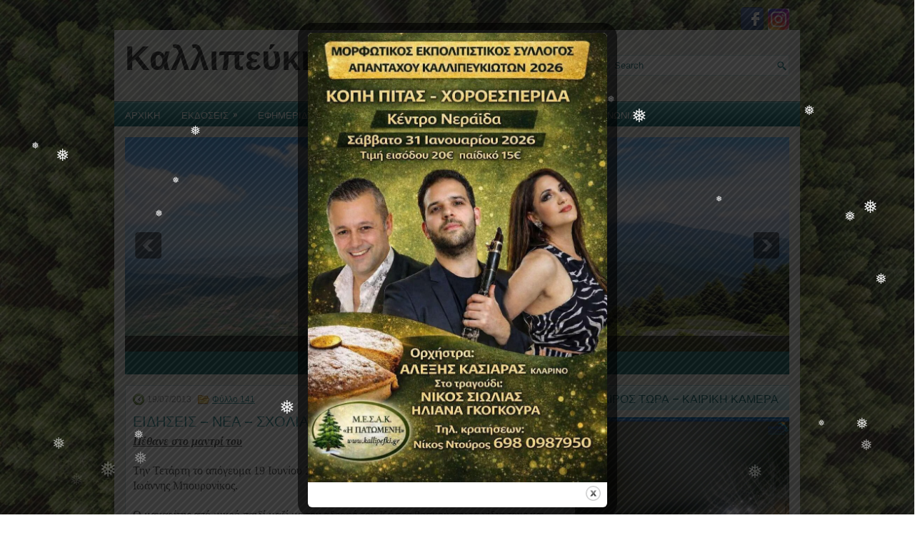

--- FILE ---
content_type: text/html; charset=UTF-8
request_url: http://www.kallipefki.gr/%CE%B5%CE%B9%CE%B4%CE%B7%CF%83%CE%B5%CE%B9%CF%83-%CE%BD%CE%B5%CE%B1-%CF%83%CF%87%CE%BF%CE%BB%CE%B9%CE%B1/
body_size: 21855
content:
<!DOCTYPE html>
<html xmlns="http://www.w3.org/1999/xhtml" lang="el">
<head profile="http://gmpg.org/xfn/11">
<meta http-equiv="Content-Type" content="text/html; charset=UTF-8" />

<meta name="viewport" content="width=device-width, initial-scale=1.0" />

<link rel="stylesheet" href="http://www.kallipefki.gr/wp-content/themes/HealthWp1/lib/css/reset.css" type="text/css" media="screen, projection" />
<link rel="stylesheet" href="http://www.kallipefki.gr/wp-content/themes/HealthWp1/lib/css/defaults.css" type="text/css" media="screen, projection" />
<!--[if lt IE 8]><link rel="stylesheet" href="http://www.kallipefki.gr/wp-content/themes/HealthWp1/lib/css/ie.css" type="text/css" media="screen, projection" /><![endif]-->

<link rel="stylesheet" href="http://www.kallipefki.gr/wp-content/themes/HealthWp1/style.css" type="text/css" media="screen, projection" />

<meta name='robots' content='index, follow, max-image-preview:large, max-snippet:-1, max-video-preview:-1' />

	<!-- This site is optimized with the Yoast SEO plugin v26.6 - https://yoast.com/wordpress/plugins/seo/ -->
	<title>ΕΙΔΗΣΕΙΣ - ΝΕΑ - ΣΧΟΛΙΑ - ΚΑΛΛΙΠΕΥΚΗ</title>
	<meta name="description" content="Πέθανε στο μαντρί του Την Τετάρτη το απόγευμα 19 Ιουνίου 201 3 πέθανε σε ηλικία 85 ετών ο κτηνοτρόφος Ιωάννης Μπουρονίκος. Ο μακαρίτης από μικρό παιδί" />
	<link rel="canonical" href="https://www.kallipefki.gr/ειδησεισ-νεα-σχολια/" />
	<meta property="og:locale" content="el_GR" />
	<meta property="og:type" content="article" />
	<meta property="og:title" content="ΕΙΔΗΣΕΙΣ - ΝΕΑ - ΣΧΟΛΙΑ - ΚΑΛΛΙΠΕΥΚΗ" />
	<meta property="og:description" content="Πέθανε στο μαντρί του Την Τετάρτη το απόγευμα 19 Ιουνίου 201 3 πέθανε σε ηλικία 85 ετών ο κτηνοτρόφος Ιωάννης Μπουρονίκος. Ο μακαρίτης από μικρό παιδί" />
	<meta property="og:url" content="https://www.kallipefki.gr/ειδησεισ-νεα-σχολια/" />
	<meta property="og:site_name" content="ΚΑΛΛΙΠΕΥΚΗ" />
	<meta property="article:publisher" content="https://www.facebook.com/kallipefki/?fref=ts" />
	<meta property="article:published_time" content="2013-07-19T09:29:57+00:00" />
	<meta property="article:modified_time" content="2015-12-29T13:04:54+00:00" />
	<meta name="author" content="Admin" />
	<meta name="twitter:card" content="summary_large_image" />
	<script type="application/ld+json" class="yoast-schema-graph">{"@context":"https://schema.org","@graph":[{"@type":"WebPage","@id":"https://www.kallipefki.gr/%ce%b5%ce%b9%ce%b4%ce%b7%cf%83%ce%b5%ce%b9%cf%83-%ce%bd%ce%b5%ce%b1-%cf%83%cf%87%ce%bf%ce%bb%ce%b9%ce%b1/","url":"https://www.kallipefki.gr/%ce%b5%ce%b9%ce%b4%ce%b7%cf%83%ce%b5%ce%b9%cf%83-%ce%bd%ce%b5%ce%b1-%cf%83%cf%87%ce%bf%ce%bb%ce%b9%ce%b1/","name":"ΕΙΔΗΣΕΙΣ - ΝΕΑ - ΣΧΟΛΙΑ - ΚΑΛΛΙΠΕΥΚΗ","isPartOf":{"@id":"https://www.kallipefki.gr/#website"},"datePublished":"2013-07-19T09:29:57+00:00","dateModified":"2015-12-29T13:04:54+00:00","author":{"@id":"https://www.kallipefki.gr/#/schema/person/a2fb0ac3d05fbc5ccb791b9b37bde78e"},"description":"Πέθανε στο μαντρί του Την Τετάρτη το απόγευμα 19 Ιουνίου 201 3 πέθανε σε ηλικία 85 ετών ο κτηνοτρόφος Ιωάννης Μπουρονίκος. Ο μακαρίτης από μικρό παιδί","breadcrumb":{"@id":"https://www.kallipefki.gr/%ce%b5%ce%b9%ce%b4%ce%b7%cf%83%ce%b5%ce%b9%cf%83-%ce%bd%ce%b5%ce%b1-%cf%83%cf%87%ce%bf%ce%bb%ce%b9%ce%b1/#breadcrumb"},"inLanguage":"el","potentialAction":[{"@type":"ReadAction","target":["https://www.kallipefki.gr/%ce%b5%ce%b9%ce%b4%ce%b7%cf%83%ce%b5%ce%b9%cf%83-%ce%bd%ce%b5%ce%b1-%cf%83%cf%87%ce%bf%ce%bb%ce%b9%ce%b1/"]}]},{"@type":"BreadcrumbList","@id":"https://www.kallipefki.gr/%ce%b5%ce%b9%ce%b4%ce%b7%cf%83%ce%b5%ce%b9%cf%83-%ce%bd%ce%b5%ce%b1-%cf%83%cf%87%ce%bf%ce%bb%ce%b9%ce%b1/#breadcrumb","itemListElement":[{"@type":"ListItem","position":1,"name":"Home","item":"https://www.kallipefki.gr/"},{"@type":"ListItem","position":2,"name":"ΕΙΔΗΣΕΙΣ &#8211; ΝΕΑ &#8211; ΣΧΟΛΙΑ"}]},{"@type":"WebSite","@id":"https://www.kallipefki.gr/#website","url":"https://www.kallipefki.gr/","name":"ΚΑΛΛΙΠΕΥΚΗ","description":"","potentialAction":[{"@type":"SearchAction","target":{"@type":"EntryPoint","urlTemplate":"https://www.kallipefki.gr/?s={search_term_string}"},"query-input":{"@type":"PropertyValueSpecification","valueRequired":true,"valueName":"search_term_string"}}],"inLanguage":"el"},{"@type":"Person","@id":"https://www.kallipefki.gr/#/schema/person/a2fb0ac3d05fbc5ccb791b9b37bde78e","name":"Admin"}]}</script>
	<!-- / Yoast SEO plugin. -->


<link rel="alternate" type="application/rss+xml" title="Ροή Σχολίων ΚΑΛΛΙΠΕΥΚΗ &raquo; ΕΙΔΗΣΕΙΣ &#8211; ΝΕΑ &#8211; ΣΧΟΛΙΑ" href="https://www.kallipefki.gr/%ce%b5%ce%b9%ce%b4%ce%b7%cf%83%ce%b5%ce%b9%cf%83-%ce%bd%ce%b5%ce%b1-%cf%83%cf%87%ce%bf%ce%bb%ce%b9%ce%b1/feed/" />
<link rel="alternate" title="oEmbed (JSON)" type="application/json+oembed" href="https://www.kallipefki.gr/wp-json/oembed/1.0/embed?url=https%3A%2F%2Fwww.kallipefki.gr%2F%25ce%25b5%25ce%25b9%25ce%25b4%25ce%25b7%25cf%2583%25ce%25b5%25ce%25b9%25cf%2583-%25ce%25bd%25ce%25b5%25ce%25b1-%25cf%2583%25cf%2587%25ce%25bf%25ce%25bb%25ce%25b9%25ce%25b1%2F" />
<link rel="alternate" title="oEmbed (XML)" type="text/xml+oembed" href="https://www.kallipefki.gr/wp-json/oembed/1.0/embed?url=https%3A%2F%2Fwww.kallipefki.gr%2F%25ce%25b5%25ce%25b9%25ce%25b4%25ce%25b7%25cf%2583%25ce%25b5%25ce%25b9%25cf%2583-%25ce%25bd%25ce%25b5%25ce%25b1-%25cf%2583%25cf%2587%25ce%25bf%25ce%25bb%25ce%25b9%25ce%25b1%2F&#038;format=xml" />
<style id='wp-img-auto-sizes-contain-inline-css' type='text/css'>
img:is([sizes=auto i],[sizes^="auto," i]){contain-intrinsic-size:3000px 1500px}
/*# sourceURL=wp-img-auto-sizes-contain-inline-css */
</style>
<style id='wp-emoji-styles-inline-css' type='text/css'>

	img.wp-smiley, img.emoji {
		display: inline !important;
		border: none !important;
		box-shadow: none !important;
		height: 1em !important;
		width: 1em !important;
		margin: 0 0.07em !important;
		vertical-align: -0.1em !important;
		background: none !important;
		padding: 0 !important;
	}
/*# sourceURL=wp-emoji-styles-inline-css */
</style>
<link rel='stylesheet' id='wp-block-library-css' href='http://www.kallipefki.gr/wp-includes/css/dist/block-library/style.min.css?ver=6.9' type='text/css' media='all' />
<style id='global-styles-inline-css' type='text/css'>
:root{--wp--preset--aspect-ratio--square: 1;--wp--preset--aspect-ratio--4-3: 4/3;--wp--preset--aspect-ratio--3-4: 3/4;--wp--preset--aspect-ratio--3-2: 3/2;--wp--preset--aspect-ratio--2-3: 2/3;--wp--preset--aspect-ratio--16-9: 16/9;--wp--preset--aspect-ratio--9-16: 9/16;--wp--preset--color--black: #000000;--wp--preset--color--cyan-bluish-gray: #abb8c3;--wp--preset--color--white: #ffffff;--wp--preset--color--pale-pink: #f78da7;--wp--preset--color--vivid-red: #cf2e2e;--wp--preset--color--luminous-vivid-orange: #ff6900;--wp--preset--color--luminous-vivid-amber: #fcb900;--wp--preset--color--light-green-cyan: #7bdcb5;--wp--preset--color--vivid-green-cyan: #00d084;--wp--preset--color--pale-cyan-blue: #8ed1fc;--wp--preset--color--vivid-cyan-blue: #0693e3;--wp--preset--color--vivid-purple: #9b51e0;--wp--preset--gradient--vivid-cyan-blue-to-vivid-purple: linear-gradient(135deg,rgb(6,147,227) 0%,rgb(155,81,224) 100%);--wp--preset--gradient--light-green-cyan-to-vivid-green-cyan: linear-gradient(135deg,rgb(122,220,180) 0%,rgb(0,208,130) 100%);--wp--preset--gradient--luminous-vivid-amber-to-luminous-vivid-orange: linear-gradient(135deg,rgb(252,185,0) 0%,rgb(255,105,0) 100%);--wp--preset--gradient--luminous-vivid-orange-to-vivid-red: linear-gradient(135deg,rgb(255,105,0) 0%,rgb(207,46,46) 100%);--wp--preset--gradient--very-light-gray-to-cyan-bluish-gray: linear-gradient(135deg,rgb(238,238,238) 0%,rgb(169,184,195) 100%);--wp--preset--gradient--cool-to-warm-spectrum: linear-gradient(135deg,rgb(74,234,220) 0%,rgb(151,120,209) 20%,rgb(207,42,186) 40%,rgb(238,44,130) 60%,rgb(251,105,98) 80%,rgb(254,248,76) 100%);--wp--preset--gradient--blush-light-purple: linear-gradient(135deg,rgb(255,206,236) 0%,rgb(152,150,240) 100%);--wp--preset--gradient--blush-bordeaux: linear-gradient(135deg,rgb(254,205,165) 0%,rgb(254,45,45) 50%,rgb(107,0,62) 100%);--wp--preset--gradient--luminous-dusk: linear-gradient(135deg,rgb(255,203,112) 0%,rgb(199,81,192) 50%,rgb(65,88,208) 100%);--wp--preset--gradient--pale-ocean: linear-gradient(135deg,rgb(255,245,203) 0%,rgb(182,227,212) 50%,rgb(51,167,181) 100%);--wp--preset--gradient--electric-grass: linear-gradient(135deg,rgb(202,248,128) 0%,rgb(113,206,126) 100%);--wp--preset--gradient--midnight: linear-gradient(135deg,rgb(2,3,129) 0%,rgb(40,116,252) 100%);--wp--preset--font-size--small: 13px;--wp--preset--font-size--medium: 20px;--wp--preset--font-size--large: 36px;--wp--preset--font-size--x-large: 42px;--wp--preset--spacing--20: 0.44rem;--wp--preset--spacing--30: 0.67rem;--wp--preset--spacing--40: 1rem;--wp--preset--spacing--50: 1.5rem;--wp--preset--spacing--60: 2.25rem;--wp--preset--spacing--70: 3.38rem;--wp--preset--spacing--80: 5.06rem;--wp--preset--shadow--natural: 6px 6px 9px rgba(0, 0, 0, 0.2);--wp--preset--shadow--deep: 12px 12px 50px rgba(0, 0, 0, 0.4);--wp--preset--shadow--sharp: 6px 6px 0px rgba(0, 0, 0, 0.2);--wp--preset--shadow--outlined: 6px 6px 0px -3px rgb(255, 255, 255), 6px 6px rgb(0, 0, 0);--wp--preset--shadow--crisp: 6px 6px 0px rgb(0, 0, 0);}:where(.is-layout-flex){gap: 0.5em;}:where(.is-layout-grid){gap: 0.5em;}body .is-layout-flex{display: flex;}.is-layout-flex{flex-wrap: wrap;align-items: center;}.is-layout-flex > :is(*, div){margin: 0;}body .is-layout-grid{display: grid;}.is-layout-grid > :is(*, div){margin: 0;}:where(.wp-block-columns.is-layout-flex){gap: 2em;}:where(.wp-block-columns.is-layout-grid){gap: 2em;}:where(.wp-block-post-template.is-layout-flex){gap: 1.25em;}:where(.wp-block-post-template.is-layout-grid){gap: 1.25em;}.has-black-color{color: var(--wp--preset--color--black) !important;}.has-cyan-bluish-gray-color{color: var(--wp--preset--color--cyan-bluish-gray) !important;}.has-white-color{color: var(--wp--preset--color--white) !important;}.has-pale-pink-color{color: var(--wp--preset--color--pale-pink) !important;}.has-vivid-red-color{color: var(--wp--preset--color--vivid-red) !important;}.has-luminous-vivid-orange-color{color: var(--wp--preset--color--luminous-vivid-orange) !important;}.has-luminous-vivid-amber-color{color: var(--wp--preset--color--luminous-vivid-amber) !important;}.has-light-green-cyan-color{color: var(--wp--preset--color--light-green-cyan) !important;}.has-vivid-green-cyan-color{color: var(--wp--preset--color--vivid-green-cyan) !important;}.has-pale-cyan-blue-color{color: var(--wp--preset--color--pale-cyan-blue) !important;}.has-vivid-cyan-blue-color{color: var(--wp--preset--color--vivid-cyan-blue) !important;}.has-vivid-purple-color{color: var(--wp--preset--color--vivid-purple) !important;}.has-black-background-color{background-color: var(--wp--preset--color--black) !important;}.has-cyan-bluish-gray-background-color{background-color: var(--wp--preset--color--cyan-bluish-gray) !important;}.has-white-background-color{background-color: var(--wp--preset--color--white) !important;}.has-pale-pink-background-color{background-color: var(--wp--preset--color--pale-pink) !important;}.has-vivid-red-background-color{background-color: var(--wp--preset--color--vivid-red) !important;}.has-luminous-vivid-orange-background-color{background-color: var(--wp--preset--color--luminous-vivid-orange) !important;}.has-luminous-vivid-amber-background-color{background-color: var(--wp--preset--color--luminous-vivid-amber) !important;}.has-light-green-cyan-background-color{background-color: var(--wp--preset--color--light-green-cyan) !important;}.has-vivid-green-cyan-background-color{background-color: var(--wp--preset--color--vivid-green-cyan) !important;}.has-pale-cyan-blue-background-color{background-color: var(--wp--preset--color--pale-cyan-blue) !important;}.has-vivid-cyan-blue-background-color{background-color: var(--wp--preset--color--vivid-cyan-blue) !important;}.has-vivid-purple-background-color{background-color: var(--wp--preset--color--vivid-purple) !important;}.has-black-border-color{border-color: var(--wp--preset--color--black) !important;}.has-cyan-bluish-gray-border-color{border-color: var(--wp--preset--color--cyan-bluish-gray) !important;}.has-white-border-color{border-color: var(--wp--preset--color--white) !important;}.has-pale-pink-border-color{border-color: var(--wp--preset--color--pale-pink) !important;}.has-vivid-red-border-color{border-color: var(--wp--preset--color--vivid-red) !important;}.has-luminous-vivid-orange-border-color{border-color: var(--wp--preset--color--luminous-vivid-orange) !important;}.has-luminous-vivid-amber-border-color{border-color: var(--wp--preset--color--luminous-vivid-amber) !important;}.has-light-green-cyan-border-color{border-color: var(--wp--preset--color--light-green-cyan) !important;}.has-vivid-green-cyan-border-color{border-color: var(--wp--preset--color--vivid-green-cyan) !important;}.has-pale-cyan-blue-border-color{border-color: var(--wp--preset--color--pale-cyan-blue) !important;}.has-vivid-cyan-blue-border-color{border-color: var(--wp--preset--color--vivid-cyan-blue) !important;}.has-vivid-purple-border-color{border-color: var(--wp--preset--color--vivid-purple) !important;}.has-vivid-cyan-blue-to-vivid-purple-gradient-background{background: var(--wp--preset--gradient--vivid-cyan-blue-to-vivid-purple) !important;}.has-light-green-cyan-to-vivid-green-cyan-gradient-background{background: var(--wp--preset--gradient--light-green-cyan-to-vivid-green-cyan) !important;}.has-luminous-vivid-amber-to-luminous-vivid-orange-gradient-background{background: var(--wp--preset--gradient--luminous-vivid-amber-to-luminous-vivid-orange) !important;}.has-luminous-vivid-orange-to-vivid-red-gradient-background{background: var(--wp--preset--gradient--luminous-vivid-orange-to-vivid-red) !important;}.has-very-light-gray-to-cyan-bluish-gray-gradient-background{background: var(--wp--preset--gradient--very-light-gray-to-cyan-bluish-gray) !important;}.has-cool-to-warm-spectrum-gradient-background{background: var(--wp--preset--gradient--cool-to-warm-spectrum) !important;}.has-blush-light-purple-gradient-background{background: var(--wp--preset--gradient--blush-light-purple) !important;}.has-blush-bordeaux-gradient-background{background: var(--wp--preset--gradient--blush-bordeaux) !important;}.has-luminous-dusk-gradient-background{background: var(--wp--preset--gradient--luminous-dusk) !important;}.has-pale-ocean-gradient-background{background: var(--wp--preset--gradient--pale-ocean) !important;}.has-electric-grass-gradient-background{background: var(--wp--preset--gradient--electric-grass) !important;}.has-midnight-gradient-background{background: var(--wp--preset--gradient--midnight) !important;}.has-small-font-size{font-size: var(--wp--preset--font-size--small) !important;}.has-medium-font-size{font-size: var(--wp--preset--font-size--medium) !important;}.has-large-font-size{font-size: var(--wp--preset--font-size--large) !important;}.has-x-large-font-size{font-size: var(--wp--preset--font-size--x-large) !important;}
/*# sourceURL=global-styles-inline-css */
</style>

<style id='classic-theme-styles-inline-css' type='text/css'>
/*! This file is auto-generated */
.wp-block-button__link{color:#fff;background-color:#32373c;border-radius:9999px;box-shadow:none;text-decoration:none;padding:calc(.667em + 2px) calc(1.333em + 2px);font-size:1.125em}.wp-block-file__button{background:#32373c;color:#fff;text-decoration:none}
/*# sourceURL=/wp-includes/css/classic-themes.min.css */
</style>
<link rel='stylesheet' id='contact-form-7-css' href='http://www.kallipefki.gr/wp-content/plugins/contact-form-7/includes/css/styles.css?ver=6.1.4' type='text/css' media='all' />
<link rel='stylesheet' id='theme.css-css' href='http://www.kallipefki.gr/wp-content/plugins/popup-builder/public/css/theme.css?ver=4.4.3' type='text/css' media='all' />
<link rel='stylesheet' id='wp-snow-effect-css' href='http://www.kallipefki.gr/wp-content/plugins/wp-snow-effect/public/css/wp-snow-effect-public.css?ver=1.0.0' type='text/css' media='all' />
<script type="text/javascript" src="http://www.kallipefki.gr/wp-includes/js/jquery/jquery.min.js?ver=3.7.1" id="jquery-core-js"></script>
<script type="text/javascript" src="http://www.kallipefki.gr/wp-includes/js/jquery/jquery-migrate.min.js?ver=3.4.1" id="jquery-migrate-js"></script>
<script type="text/javascript" id="Popup.js-js-before">
/* <![CDATA[ */
var sgpbPublicUrl = "http:\/\/www.kallipefki.gr\/wp-content\/plugins\/popup-builder\/public\/";
var SGPB_JS_LOCALIZATION = {"imageSupportAlertMessage":"Only image files supported","pdfSupportAlertMessage":"Only pdf files supported","areYouSure":"Are you sure?","addButtonSpinner":"L","audioSupportAlertMessage":"Only audio files supported (e.g.: mp3, wav, m4a, ogg)","publishPopupBeforeElementor":"Please, publish the popup before starting to use Elementor with it!","publishPopupBeforeDivi":"Please, publish the popup before starting to use Divi Builder with it!","closeButtonAltText":"Close"};
//# sourceURL=Popup.js-js-before
/* ]]> */
</script>
<script type="text/javascript" src="http://www.kallipefki.gr/wp-content/plugins/popup-builder/public/js/Popup.js?ver=4.4.3" id="Popup.js-js"></script>
<script type="text/javascript" src="http://www.kallipefki.gr/wp-content/plugins/popup-builder/public/js/PopupConfig.js?ver=4.4.3" id="PopupConfig.js-js"></script>
<script type="text/javascript" id="PopupBuilder.js-js-before">
/* <![CDATA[ */
var SGPB_POPUP_PARAMS = {"popupTypeAgeRestriction":"ageRestriction","defaultThemeImages":{"1":"http:\/\/www.kallipefki.gr\/wp-content\/plugins\/popup-builder\/public\/img\/theme_1\/close.png","2":"http:\/\/www.kallipefki.gr\/wp-content\/plugins\/popup-builder\/public\/img\/theme_2\/close.png","3":"http:\/\/www.kallipefki.gr\/wp-content\/plugins\/popup-builder\/public\/img\/theme_3\/close.png","5":"http:\/\/www.kallipefki.gr\/wp-content\/plugins\/popup-builder\/public\/img\/theme_5\/close.png","6":"http:\/\/www.kallipefki.gr\/wp-content\/plugins\/popup-builder\/public\/img\/theme_6\/close.png"},"homePageUrl":"https:\/\/www.kallipefki.gr\/","isPreview":false,"convertedIdsReverse":[],"dontShowPopupExpireTime":365,"conditionalJsClasses":[],"disableAnalyticsGeneral":false};
var SGPB_JS_PACKAGES = {"packages":{"current":1,"free":1,"silver":2,"gold":3,"platinum":4},"extensions":{"geo-targeting":false,"advanced-closing":false}};
var SGPB_JS_PARAMS = {"ajaxUrl":"https:\/\/www.kallipefki.gr\/wp-admin\/admin-ajax.php","nonce":"7dfca7cb4d"};
//# sourceURL=PopupBuilder.js-js-before
/* ]]> */
</script>
<script type="text/javascript" src="http://www.kallipefki.gr/wp-content/plugins/popup-builder/public/js/PopupBuilder.js?ver=4.4.3" id="PopupBuilder.js-js"></script>
<script type="text/javascript" src="http://www.kallipefki.gr/wp-content/themes/HealthWp1/lib/js/superfish.js?ver=6.9" id="superfish-js"></script>
<script type="text/javascript" src="http://www.kallipefki.gr/wp-content/themes/HealthWp1/lib/js/jquery.mobilemenu.js?ver=6.9" id="mobilemenu-js"></script>
<link rel="https://api.w.org/" href="https://www.kallipefki.gr/wp-json/" /><link rel="alternate" title="JSON" type="application/json" href="https://www.kallipefki.gr/wp-json/wp/v2/posts/375" /><link rel="EditURI" type="application/rsd+xml" title="RSD" href="https://www.kallipefki.gr/xmlrpc.php?rsd" />

<link rel='shortlink' href='https://www.kallipefki.gr/?p=375' />
<link rel="shortcut icon" href="http://www.kallipefki.gr/wp-content/uploads/2015/12/favicon.png" type="image/x-icon" />
<link rel="alternate" type="application/rss+xml" title="ΚΑΛΛΙΠΕΥΚΗ RSS Feed" href="https://www.kallipefki.gr/feed/" />
<link rel="pingback" href="http://www.kallipefki.gr/xmlrpc.php" />
<style type="text/css" id="custom-background-css">
body.custom-background { background-color: #ffffff; background-image: url("http://www.kallipefki.gr/wp-content/uploads/2025/12/4_61738793FIMI0056.JPG.jpg"); background-position: left top; background-size: cover; background-repeat: no-repeat; background-attachment: fixed; }
</style>
			<style type="text/css" id="wp-custom-css">
			.home h2.section-title {
    display:none;
}		</style>
		
<!-- Featured Posts -->
<script src="http://www.kallipefki.gr/wp-content/themes/HealthWp1/includes/featuredposts/scripts/jquery.cycle.all.js" type="text/javascript"></script>
<!-- /jquery.cycle.all.js -->


</head>

<body class="wp-singular post-template-default single single-post postid-375 single-format-standard custom-background wp-theme-HealthWp1">

<div id="container">

    <div class="clearfix">
        			              <!--.primary menu--> 	
                
        <div id="top-social-profiles">
                        <ul class="widget-container"><li class="social-profiles-widget">
            <a href="https://www.facebook.com/kallipefki/?fref=ts" target="_blank"><img title="Facebook" alt="Facebook" src="http://www.kallipefki.gr/wp-content/themes/HealthWp/images/social-profiles/facebook.png" /></a><a href="https://www.instagram.com/kallipefki.village/" target="_blank"><img title="Instagram" alt="Instagram" src="http://www.kallipefki.gr/wp-content/uploads/2025/12/insta-e1765920501402.jpg" /></a>            </li></ul>
                    </div>
    </div>
    

    <div id="header">
    
        <div class="logo">
         
             
                <h1 class="site_title"><a href="https://www.kallipefki.gr">Καλλιπεύκη Κάτω Ολύμπου</a></h1>
             
            
             
         
        </div><!-- .logo -->

        <div class="header-right">
            <div id="topsearch">
                 
<div id="search" title="Type and hit enter">
    <form method="get" id="searchform" action="https://www.kallipefki.gr/"> 
        <input type="text" value="Search" 
            name="s" id="s"  onblur="if (this.value == '')  {this.value = 'Search';}"  
            onfocus="if (this.value == 'Search') {this.value = '';}" 
        />
    </form>
</div><!-- #search -->            </div>
        </div><!-- .header-right -->
        
    </div><!-- #header -->
    
            <div class="clearfix">
            			<div class="menu-secondary-container"><ul id="menu-%ce%ba%cf%8d%cf%81%ce%b9%ce%bf" class="menus menu-secondary"><li id="menu-item-1158" class="menu-item menu-item-type-post_type menu-item-object-page menu-item-1158"><a href="https://www.kallipefki.gr/%ce%b1%cf%81%cf%87%ce%b9%ce%ba%ce%b7/">ΑΡΧΙΚΗ</a></li>
<li id="menu-item-1163" class="menu-item menu-item-type-post_type menu-item-object-page menu-item-has-children menu-item-1163"><a href="https://www.kallipefki.gr/%ce%b5%ce%ba%ce%b4%ce%bf%cf%83%ce%b5%ce%b9%cf%82/">ΕΚΔΟΣΕΙΣ</a>
<ul class="sub-menu">
	<li id="menu-item-9682" class="menu-item menu-item-type-post_type menu-item-object-page menu-item-9682"><a href="https://www.kallipefki.gr/%ce%ad%cf%84%cf%83%ce%b9-%ce%b3%cf%81%ce%ac%cf%86%ce%b5%cf%84%ce%b1%ce%b9-%ce%b7-%ce%b9%cf%83%cf%84%ce%bf%cf%81%ce%af%ce%b1/">Έτσι γράφεται η ιστορία…</a></li>
	<li id="menu-item-6426" class="menu-item menu-item-type-post_type menu-item-object-page menu-item-6426"><a href="https://www.kallipefki.gr/%ce%b5%ce%ba%ce%b4%ce%bf%cf%83%ce%b5%ce%b9%cf%82/%ce%ba%ce%b1%ce%bb%ce%bb%ce%b9%cf%80%ce%b5%cf%8d%ce%ba%ce%b7-%ce%ba%ce%ac%cf%84%cf%89-%ce%bf%ce%bb%cf%8d%ce%bc%cf%80%ce%bf%cf%85-%ce%b2%ce%b9%ce%b2%ce%bb%ce%af%ce%bf-%ce%bb%ce%b5%cf%8d/">«Καλλιπεύκη Κάτω Ολύμπου» – Βιβλίο – Λεύκωμα – Παρουσίαση</a></li>
	<li id="menu-item-6427" class="menu-item menu-item-type-post_type menu-item-object-page menu-item-6427"><a href="https://www.kallipefki.gr/%ce%b5%ce%ba%ce%b4%ce%bf%cf%83%ce%b5%ce%b9%cf%82/%ce%b5%cf%80%ce%b9%cf%83%cf%84%cf%81%ce%bf%cf%86%ce%b7-%cf%89%ce%b4%ce%ae-%cf%83%cf%84%ce%b7%ce%bd-%ce%ba%ce%b1%ce%bb%ce%bb%ce%b9%cf%80%ce%b5%cf%8d%ce%ba%ce%b7/">ΕΠΙΣΤΡΟΦΗ – Ωδή στην Καλλιπεύκη</a></li>
	<li id="menu-item-1164" class="menu-item menu-item-type-post_type menu-item-object-page menu-item-1164"><a href="https://www.kallipefki.gr/%ce%b5%ce%ba%ce%b4%ce%bf%cf%83%ce%b5%ce%b9%cf%82/kallipefki-stoys-aiwnes/">Η Καλλιπεύκη στους αιώνες</a></li>
	<li id="menu-item-1165" class="menu-item menu-item-type-post_type menu-item-object-page menu-item-1165"><a href="https://www.kallipefki.gr/%ce%b5%ce%ba%ce%b4%ce%bf%cf%83%ce%b5%ce%b9%cf%82/afhghseis-sth-skia-toy-olympoy/">Αφηγήσεις στη σκιά του Ολύμπου</a></li>
	<li id="menu-item-1167" class="menu-item menu-item-type-post_type menu-item-object-page menu-item-1167"><a href="https://www.kallipefki.gr/%ce%b5%ce%ba%ce%b4%ce%bf%cf%83%ce%b5%ce%b9%cf%82/%ce%b7-%ce%ba%ce%b1%ce%bb%ce%bb%ce%b9%cf%80%ce%b5%cf%8d%ce%ba%ce%b7-%cf%84%ce%bf%cf%85-%ce%bf%ce%bb%cf%8d%ce%bc%cf%80%ce%bf%cf%85-%ce%b9%cf%83%cf%84%ce%bf%cf%81%ce%af%ce%b1-%ce%bb%ce%b1%ce%bf%ce%b3/">Η Καλλιπεύκη του Ολύμπου, Ιστορία – Λαογραφία</a></li>
	<li id="menu-item-1166" class="menu-item menu-item-type-post_type menu-item-object-page menu-item-1166"><a href="https://www.kallipefki.gr/%ce%b5%ce%ba%ce%b4%ce%bf%cf%83%ce%b5%ce%b9%cf%82/%cf%83%cf%84%ce%bf-%cf%87%ce%bf%cf%81%cf%8c-%cf%84%cf%89%ce%bd-%cf%80%ce%b1%cf%81%ce%b1%ce%bc%cf%85%ce%b8%ce%b9%cf%8e%ce%bd/">Στο χορό των Παραμυθιών</a></li>
	<li id="menu-item-2465" class="menu-item menu-item-type-post_type menu-item-object-page menu-item-2465"><a href="https://www.kallipefki.gr/%ce%b5%ce%ba%ce%b4%ce%bf%cf%83%ce%b5%ce%b9%cf%82/%cf%83%ce%b1%cf%81%ce%ac%ce%bd%cf%84%ce%b1-%cf%80%ce%b1%cf%81%ce%b1%ce%b4%ce%bf%cf%83%ce%b9%ce%b1%ce%ba%ce%ac-%cf%80%ce%b1%cf%81%ce%b1%ce%bc%cf%8d%ce%b8%ce%b9%ce%b1-%ce%b1%cf%80%cf%8c-%cf%84%ce%b7/">Σαράντα παραδοσιακά παραμύθια από την Καλλιπεύκη Ολύμπου</a></li>
	<li id="menu-item-2517" class="menu-item menu-item-type-post_type menu-item-object-page menu-item-2517"><a href="https://www.kallipefki.gr/%ce%b5%ce%ba%ce%b4%ce%bf%cf%83%ce%b5%ce%b9%cf%82/%ce%b7-%ce%ba%ce%b1%ce%bb%ce%bb%ce%b9%cf%80%ce%b5%cf%8d%ce%ba%ce%b7-%cf%84%ce%bf%cf%85-%ce%bf%ce%bb%cf%8d%ce%bc%cf%80%ce%bf%cf%85-%ce%b3%ce%bb%cf%8e%cf%83%cf%83%ce%b1-%ce%ba%ce%b1%ce%b9-%cf%80%ce%b1/">Η Καλλιπεύκη του Ολύμπου Γλώσσα και παράδοση</a></li>
	<li id="menu-item-6244" class="menu-item menu-item-type-post_type menu-item-object-page menu-item-6244"><a href="https://www.kallipefki.gr/%ce%b5%ce%ba%ce%b4%ce%bf%cf%83%ce%b5%ce%b9%cf%82/%ce%b9%cf%83%cf%84%ce%bf%cf%81%ce%af%ce%b1-%cf%84%ce%b7%cf%82-%ce%ba%ce%b1%ce%bb%ce%bb%ce%b9%cf%80%ce%b5%cf%8d%ce%ba%ce%b7%cf%82/">Ιστορία της Καλλιπεύκης</a></li>
</ul>
</li>
<li id="menu-item-1168" class="menu-item menu-item-type-post_type menu-item-object-page menu-item-has-children menu-item-1168"><a href="https://www.kallipefki.gr/%ce%b5%cf%86%ce%b7%ce%bc%ce%b5%cf%81%ce%b9%ce%b4%ce%b1/">ΕΦΗΜΕΡΙΔΑ</a>
<ul class="sub-menu">
	<li id="menu-item-10000" class="menu-item menu-item-type-post_type menu-item-object-page menu-item-10000"><a href="https://www.kallipefki.gr/%ce%b5%cf%86%ce%b7%ce%bc%ce%b5%cf%81%ce%b9%ce%b4%ce%b1/%cf%86%cf%8d%ce%bb%ce%bb%ce%bf-161-%ce%b1%cf%8d%ce%b3%ce%bf%cf%85%cf%83%cf%84%ce%bf%cf%82-2025/">Φύλλο 161 – Αύγουστος 2025</a></li>
	<li id="menu-item-9937" class="menu-item menu-item-type-post_type menu-item-object-page menu-item-9937"><a href="https://www.kallipefki.gr/fyllo160/">Φύλλο 160- Αύγουστος 2024</a></li>
	<li id="menu-item-9849" class="menu-item menu-item-type-post_type menu-item-object-page menu-item-9849"><a href="https://www.kallipefki.gr/fyllo159/">Φύλλο 159 – Αύγουστος 2023</a></li>
	<li id="menu-item-9833" class="menu-item menu-item-type-post_type menu-item-object-page menu-item-9833"><a href="https://www.kallipefki.gr/%cf%86%cf%8d%ce%bb%ce%bb%ce%bf-158-%ce%b1%cf%8d%ce%b3%ce%bf%cf%85%cf%83%cf%84%ce%bf%cf%82-2022/">Φύλλο 158 – Αύγουστος 2022</a></li>
	<li id="menu-item-9784" class="menu-item menu-item-type-post_type menu-item-object-page menu-item-9784"><a href="https://www.kallipefki.gr/%cf%86%cf%8d%ce%bb%ce%bb%ce%bf-157-%ce%b4%ce%b5%ce%ba%ce%ad%ce%bc%ce%b2%cf%81%ce%b9%ce%bf%cf%82-2021/">Φύλλο 157 – Δεκέμβριος 2021</a></li>
	<li id="menu-item-9714" class="menu-item menu-item-type-post_type menu-item-object-page menu-item-9714"><a href="https://www.kallipefki.gr/%cf%86%cf%8d%ce%bb%ce%bb%ce%bf-156-%ce%b4%ce%b5%ce%ba%ce%b5%ce%bc%ce%b2%cf%81%ce%b9%ce%bf%cf%83-2020/">Φύλλο 156 – Δεκέμβριος 2020</a></li>
	<li id="menu-item-9659" class="menu-item menu-item-type-post_type menu-item-object-page menu-item-9659"><a href="https://www.kallipefki.gr/%cf%86%cf%8d%ce%bb%ce%bb%ce%bf-155-%cf%86%ce%b5%ce%b2%cf%81%ce%bf%cf%85%ce%ac%cf%81%ce%b9%ce%bf%cf%82-%ce%bc%ce%ac%cf%81%cf%84%ce%b9%ce%bf%cf%82-%ce%b1%cf%80%cf%81%ce%af%ce%bb%ce%b9%ce%bf%cf%82/">Φύλλο 155 – Φεβρουάριος – Μάρτιος – Απρίλιος – Μάιος 2019</a></li>
	<li id="menu-item-6625" class="menu-item menu-item-type-post_type menu-item-object-page menu-item-6625"><a href="https://www.kallipefki.gr/%cf%86%cf%8d%ce%bb%ce%bb%ce%bf-154-%ce%bd%ce%bf%ce%ad%ce%bc%ce%b2%cf%81%ce%b9%ce%bf%cf%82-%ce%b4%ce%b5%ce%ba%ce%ad%ce%bc%ce%b2%cf%81%ce%b9%ce%bf%cf%82-2018-%ce%b9%ce%b1%ce%bd%ce%bf%cf%85%ce%ac/">Φύλλο 154 – Νοέμβριος – Δεκέμβριος 2018 – Ιανουάριος 2019</a></li>
	<li id="menu-item-6528" class="menu-item menu-item-type-post_type menu-item-object-page menu-item-6528"><a href="https://www.kallipefki.gr/%ce%b5%cf%86%ce%b7%ce%bc%ce%b5%cf%81%ce%b9%ce%b4%ce%b1/%cf%86%cf%8d%ce%bb%ce%bb%ce%bf-153-%ce%b9%ce%bf%cf%8d%ce%bb%ce%b9%ce%bf%cf%82-%ce%b1%cf%8d%ce%b3%ce%bf%cf%85%cf%83%cf%84%ce%bf%cf%82-%cf%83%ce%b5%cf%80%cf%84%ce%ad%ce%bc%ce%b2%cf%81%ce%b9%ce%bf/">Φύλλο 153 – Ιούλιος, Αύγουστος, Σεπτέμβριος 2018</a></li>
	<li id="menu-item-6441" class="menu-item menu-item-type-post_type menu-item-object-page menu-item-6441"><a href="https://www.kallipefki.gr/%ce%b5%cf%86%ce%b7%ce%bc%ce%b5%cf%81%ce%b9%ce%b4%ce%b1/%cf%86%cf%8d%ce%bb%ce%bb%ce%bf-152-%ce%b1%cf%80%cf%81%ce%af%ce%bb%ce%b9%ce%bf%cf%82-%ce%bc%ce%ac%ce%b9%ce%bf%cf%82-%ce%b9%ce%bf%cf%8d%ce%bd%ce%b9%ce%bf%cf%82-2018/">Φύλλο 152 – Απρίλιος, Μάιος, Ιούνιος 2018</a></li>
	<li id="menu-item-6307" class="menu-item menu-item-type-post_type menu-item-object-page menu-item-6307"><a href="https://www.kallipefki.gr/%ce%b5%cf%86%ce%b7%ce%bc%ce%b5%cf%81%ce%b9%ce%b4%ce%b1/fyllo151/">Φύλλο 151- Ιανουάριος, Φεβρουάριος, Μάρτιος 2018</a></li>
	<li id="menu-item-6452" class="menu-item menu-item-type-post_type menu-item-object-page menu-item-has-children menu-item-6452"><a href="https://www.kallipefki.gr/%ce%b5%cf%86%ce%b7%ce%bc%ce%b5%cf%81%ce%b9%ce%b4%ce%b1/2016-2017/">2016 – 2017</a>
	<ul class="sub-menu">
		<li id="menu-item-6231" class="menu-item menu-item-type-post_type menu-item-object-page menu-item-6231"><a href="https://www.kallipefki.gr/%ce%b5%cf%86%ce%b7%ce%bc%ce%b5%cf%81%ce%b9%ce%b4%ce%b1/fyllo150/">Φύλλο 150- Οκτώβριος, Νοέμβριος, Δεκέμβριος 2017</a></li>
		<li id="menu-item-6206" class="menu-item menu-item-type-post_type menu-item-object-page menu-item-6206"><a href="https://www.kallipefki.gr/%ce%b5%cf%86%ce%b7%ce%bc%ce%b5%cf%81%ce%b9%ce%b4%ce%b1/%cf%86%cf%8d%ce%bb%ce%bb%ce%bf-149/">Φύλλο 149 – Οκτώβριος, Νοέμβριος, Δεκέμβριος 2016</a></li>
		<li id="menu-item-6194" class="menu-item menu-item-type-post_type menu-item-object-page menu-item-6194"><a href="https://www.kallipefki.gr/%ce%b5%cf%86%ce%b7%ce%bc%ce%b5%cf%81%ce%b9%ce%b4%ce%b1/%cf%86%cf%8d%ce%bb%ce%bb%ce%bf-148/">Φύλλο 148 – Ιουλιος, Αυγουστος, Σεπτεμβριος 2016</a></li>
		<li id="menu-item-6177" class="menu-item menu-item-type-post_type menu-item-object-page menu-item-6177"><a href="https://www.kallipefki.gr/%ce%b5%cf%86%ce%b7%ce%bc%ce%b5%cf%81%ce%b9%ce%b4%ce%b1/%cf%86%cf%8d%ce%bb%ce%bb%ce%bf-147/">Φύλλο 147 – Απρίλιος, Μάιος, Ιούνιος 2016</a></li>
		<li id="menu-item-5970" class="menu-item menu-item-type-post_type menu-item-object-page menu-item-5970"><a href="https://www.kallipefki.gr/%ce%b5%cf%86%ce%b7%ce%bc%ce%b5%cf%81%ce%b9%ce%b4%ce%b1/%cf%86%cf%8d%ce%bb%ce%bb%ce%bf-146-%ce%b9%ce%b1%ce%bd%ce%bf%cf%85%ce%ac%cf%81%ce%b9%ce%bf%cf%82-%cf%86%ce%b5%ce%b2%cf%81%ce%bf%cf%85%ce%ac%cf%81%ce%b9%ce%bf%cf%82-%ce%bc%ce%ac%cf%81%cf%84/">Φύλλο 146 – Ιανουάριος, Φεβρουάριος, Μάρτιος 2016</a></li>
	</ul>
</li>
	<li id="menu-item-6453" class="menu-item menu-item-type-post_type menu-item-object-page menu-item-has-children menu-item-6453"><a href="https://www.kallipefki.gr/%ce%b5%cf%86%ce%b7%ce%bc%ce%b5%cf%81%ce%b9%ce%b4%ce%b1/2014-2015/">2014 – 2015</a>
	<ul class="sub-menu">
		<li id="menu-item-2121" class="menu-item menu-item-type-custom menu-item-object-custom menu-item-2121"><a href="http://www.kallipefki.gr/wp-content/uploads/2015/12/145_%CE%A4%CE%95%CE%9B%CE%99%CE%9A%CE%9F.pdf">ΦΥΛΛΟ 145 &#8211; Οκτωβριος 2015</a></li>
		<li id="menu-item-1178" class="menu-item menu-item-type-post_type menu-item-object-page menu-item-1178"><a href="https://www.kallipefki.gr/%ce%b5%cf%86%ce%b7%ce%bc%ce%b5%cf%81%ce%b9%ce%b4%ce%b1/%cf%86%cf%8d%ce%bb%ce%bb%ce%bf-144/">ΦΥΛΛΟ 144 – Ιούνιος 2014</a></li>
	</ul>
</li>
	<li id="menu-item-5872" class="menu-item menu-item-type-post_type menu-item-object-page menu-item-has-children menu-item-5872"><a href="https://www.kallipefki.gr/%ce%b5%cf%86%ce%b7%ce%bc%ce%b5%cf%81%ce%b9%ce%b4%ce%b1/2013-2012/">2013 – 2012</a>
	<ul class="sub-menu">
		<li id="menu-item-5873" class="menu-item menu-item-type-post_type menu-item-object-page menu-item-5873"><a href="https://www.kallipefki.gr/%ce%b5%cf%86%ce%b7%ce%bc%ce%b5%cf%81%ce%b9%ce%b4%ce%b1/%cf%86%cf%85%ce%bb%ce%bb%ce%bf-143-%ce%bf%ce%ba%cf%84%cf%89%ce%bc%ce%b2%cf%81%ce%b9%ce%bf%cf%83-%ce%bd%ce%bf%ce%b5%ce%bc%ce%b2%cf%81%ce%b9%ce%bf%cf%83-%ce%b4%ce%b5%ce%ba%ce%b5%ce%bc%ce%b2/">Φύλλο 143 – Οκτώβριος, Νοέμβριος, Δεκέμβριος 2013</a></li>
		<li id="menu-item-5878" class="menu-item menu-item-type-post_type menu-item-object-page menu-item-5878"><a href="https://www.kallipefki.gr/%ce%b5%cf%86%ce%b7%ce%bc%ce%b5%cf%81%ce%b9%ce%b4%ce%b1/%cf%86%cf%85%ce%bb%ce%bb%ce%bf-142-%cf%83%ce%b5%cf%80%cf%84%ce%b5%ce%bc%ce%b2%cf%81%ce%b9%ce%bf%cf%83-2013/">Φύλλο 142 – Σέπτεμβριος 2013</a></li>
		<li id="menu-item-5877" class="menu-item menu-item-type-post_type menu-item-object-page menu-item-5877"><a href="https://www.kallipefki.gr/%ce%b5%cf%86%ce%b7%ce%bc%ce%b5%cf%81%ce%b9%ce%b4%ce%b1/%cf%86%cf%85%ce%bb%ce%bb%ce%bf-141-%ce%b1%cf%80%cf%81%ce%af%ce%bb%ce%b9%ce%bf%cf%82-%ce%bc%ce%ac%ce%b9%ce%bf%cf%82-%ce%b9%ce%bf%cf%8d%ce%bd%ce%b9%ce%bf%cf%82-2013/">Φύλλο 141 – Απρίλιος, Μάιος, Ιούνιος 2013</a></li>
		<li id="menu-item-5876" class="menu-item menu-item-type-post_type menu-item-object-page menu-item-5876"><a href="https://www.kallipefki.gr/%ce%b5%cf%86%ce%b7%ce%bc%ce%b5%cf%81%ce%b9%ce%b4%ce%b1/%cf%86%cf%85%ce%bb%ce%bb%ce%bf-140-%ce%b9%ce%b1%ce%bd%ce%bf%cf%85%ce%ac%cf%81%ce%b9%ce%bf%cf%82-%cf%86%ce%b5%ce%b2%cf%81%ce%bf%cf%85%ce%ac%cf%81%ce%b9%ce%bf%cf%82-%ce%bc%ce%ac%cf%81%cf%84%ce%b9/">Φύλλο 140 – Ιανουάριος, Φεβρουάριος, Μάρτιος 2013</a></li>
		<li id="menu-item-5875" class="menu-item menu-item-type-post_type menu-item-object-page menu-item-5875"><a href="https://www.kallipefki.gr/%ce%b5%cf%86%ce%b7%ce%bc%ce%b5%cf%81%ce%b9%ce%b4%ce%b1/%cf%86%cf%85%ce%bb%ce%bb%ce%bf-139-%ce%b1%cf%8d%ce%b3%ce%bf%cf%85%cf%83%cf%84%ce%bf%cf%82-%cf%83%ce%b5%cf%80%cf%84%ce%ad%ce%bc%ce%b2%cf%81%ce%b9%ce%bf%cf%82-%ce%bf%ce%ba%cf%84%cf%8e%ce%b2%cf%81/">Φύλλο 139 – Αύγουστος, Σεπτέμβριος, Οκτώβριος, Νοέμβριος, Δεκέμβριος 2012</a></li>
		<li id="menu-item-5874" class="menu-item menu-item-type-post_type menu-item-object-page menu-item-5874"><a href="https://www.kallipefki.gr/%ce%b5%cf%86%ce%b7%ce%bc%ce%b5%cf%81%ce%b9%ce%b4%ce%b1/%cf%86%cf%85%ce%bb%ce%bb%ce%bf-138-%ce%b9%ce%b1%ce%bd%ce%bf%cf%85%ce%ac%cf%81%ce%b9%ce%bf%cf%82-%cf%86%ce%b5%ce%b2%cf%81%ce%bf%cf%85%ce%ac%cf%81%ce%b9%ce%bf%cf%82-%ce%bc%ce%ac%cf%81%cf%84%ce%b9/">Φύλλο 138 – Ιανουάριος, Φεβρουάριος, Μάρτιος, Απρίλιος, Μάιος, Ιούνιος, Ιούλιος 2012</a></li>
	</ul>
</li>
	<li id="menu-item-5862" class="menu-item menu-item-type-post_type menu-item-object-page menu-item-has-children menu-item-5862"><a href="https://www.kallipefki.gr/%ce%b5%cf%86%ce%b7%ce%bc%ce%b5%cf%81%ce%b9%ce%b4%ce%b1/2011-2010/">2011 – 2010</a>
	<ul class="sub-menu">
		<li id="menu-item-5869" class="menu-item menu-item-type-post_type menu-item-object-page menu-item-5869"><a href="https://www.kallipefki.gr/%ce%b5%cf%86%ce%b7%ce%bc%ce%b5%cf%81%ce%b9%ce%b4%ce%b1/%cf%86%cf%85%ce%bb%ce%bb%ce%bf-137-%cf%83%ce%b5%cf%80%cf%84%ce%ad%ce%bc%ce%b2%cf%81%ce%b9%ce%bf%cf%82%ce%bf%ce%ba%cf%84%cf%8e%ce%bc%ce%b2%cf%81%ce%b9%ce%bf%cf%82%ce%bd%ce%bf%ce%ad%ce%bc%ce%b2/">ΦΥΛΛΟ 137 – Σεπτέμβριος, Οκτώβριος, Νοέμβριος, Δεκέμβριος  2011</a></li>
		<li id="menu-item-5868" class="menu-item menu-item-type-post_type menu-item-object-page menu-item-5868"><a href="https://www.kallipefki.gr/%ce%b5%cf%86%ce%b7%ce%bc%ce%b5%cf%81%ce%b9%ce%b4%ce%b1/%cf%86%cf%8d%ce%bb%ce%bb%ce%bf-136-%ce%b9%ce%bf%cf%8d%ce%bd%ce%b9%ce%bf%cf%82-%ce%b9%ce%bf%cf%8d%ce%bb%ce%b9%ce%bf%cf%82-%ce%b1%cf%8d%ce%b3%ce%bf%cf%85%cf%83%cf%84%ce%bf%cf%82-2011/">Φύλλο 136 –  Ιούνιος, Ιούλιος, Αύγουστος 2011</a></li>
		<li id="menu-item-5867" class="menu-item menu-item-type-post_type menu-item-object-page menu-item-5867"><a href="https://www.kallipefki.gr/%ce%b5%cf%86%ce%b7%ce%bc%ce%b5%cf%81%ce%b9%ce%b4%ce%b1/%cf%86%cf%8d%ce%bb%ce%bb%ce%bf-135/">Φύλλο 135</a></li>
		<li id="menu-item-5866" class="menu-item menu-item-type-post_type menu-item-object-page menu-item-5866"><a href="https://www.kallipefki.gr/%ce%b5%cf%86%ce%b7%ce%bc%ce%b5%cf%81%ce%b9%ce%b4%ce%b1/%cf%86%cf%8d%ce%bb%ce%bb%ce%bf-134/">Φύλλο 134 Δεκέμβριος  2010, Ιανουάριος, Φεβρουάριος 2011</a></li>
		<li id="menu-item-5865" class="menu-item menu-item-type-post_type menu-item-object-page menu-item-5865"><a href="https://www.kallipefki.gr/%ce%b5%cf%86%ce%b7%ce%bc%ce%b5%cf%81%ce%b9%ce%b4%ce%b1/%cf%86%cf%8d%ce%bb%ce%bb%ce%bf-133/">Φύλλο 133 – Σεπτέμβριος, Οκτώβριος, Νοέμβριος, Δεκέμβριος  2010</a></li>
		<li id="menu-item-5864" class="menu-item menu-item-type-post_type menu-item-object-page menu-item-5864"><a href="https://www.kallipefki.gr/%ce%b5%cf%86%ce%b7%ce%bc%ce%b5%cf%81%ce%b9%ce%b4%ce%b1/%cf%86%cf%8d%ce%bb%ce%bb%ce%bf-132/">Φύλλο 132 – Ιούνιος, Ιούλιος, Αύγουστος 2010</a></li>
		<li id="menu-item-5863" class="menu-item menu-item-type-post_type menu-item-object-page menu-item-5863"><a href="https://www.kallipefki.gr/%ce%b5%cf%86%ce%b7%ce%bc%ce%b5%cf%81%ce%b9%ce%b4%ce%b1/%cf%86%cf%8d%ce%bb%ce%bb%ce%bf-131/">Φύλλο 131 – Μάρτιος, Απρίλιος, Μάιος 2010</a></li>
	</ul>
</li>
	<li id="menu-item-5854" class="menu-item menu-item-type-post_type menu-item-object-page menu-item-has-children menu-item-5854"><a href="https://www.kallipefki.gr/%ce%b5%cf%86%ce%b7%ce%bc%ce%b5%cf%81%ce%b9%ce%b4%ce%b1/2009-2008/">2009 – 2008</a>
	<ul class="sub-menu">
		<li id="menu-item-5859" class="menu-item menu-item-type-post_type menu-item-object-page menu-item-5859"><a href="https://www.kallipefki.gr/%ce%b5%cf%86%ce%b7%ce%bc%ce%b5%cf%81%ce%b9%ce%b4%ce%b1/%cf%86%cf%85%ce%bb%ce%bb%ce%bf130/">Φύλλο 130 – Νοέμβριος 2009 – Φεβρουάριος 2010</a></li>
		<li id="menu-item-5858" class="menu-item menu-item-type-post_type menu-item-object-page menu-item-5858"><a href="https://www.kallipefki.gr/%ce%b5%cf%86%ce%b7%ce%bc%ce%b5%cf%81%ce%b9%ce%b4%ce%b1/%cf%86%cf%8d%ce%bb%ce%bb%ce%bf-129/">Φύλλο 129 – Αύγουστος, Σεπτέμβριος, Οκτώβριος 2009</a></li>
		<li id="menu-item-5857" class="menu-item menu-item-type-post_type menu-item-object-page menu-item-5857"><a href="https://www.kallipefki.gr/%ce%b5%cf%86%ce%b7%ce%bc%ce%b5%cf%81%ce%b9%ce%b4%ce%b1/%cf%86%cf%8d%ce%bb%ce%bb%ce%bf-128/">Φύλλο 128 – Ιούλιος, Αύγουστος, Σεπτέμβριος, Οκτώβριος 2008 </a></li>
		<li id="menu-item-5856" class="menu-item menu-item-type-post_type menu-item-object-page menu-item-5856"><a href="https://www.kallipefki.gr/%ce%b5%cf%86%ce%b7%ce%bc%ce%b5%cf%81%ce%b9%ce%b4%ce%b1/%cf%86%cf%8d%ce%bb%ce%bb%ce%bf-127/">Φύλλο 127- Απρίλιος, Μάιος, Ιούνιος 2008 </a></li>
		<li id="menu-item-5855" class="menu-item menu-item-type-post_type menu-item-object-page menu-item-5855"><a href="https://www.kallipefki.gr/%ce%b5%cf%86%ce%b7%ce%bc%ce%b5%cf%81%ce%b9%ce%b4%ce%b1/%cf%86%cf%8d%ce%bb%ce%bb%ce%bf-126/">Φύλλο 126 – Ιανουάριος, Φεβρουάριος, Μάρτιος 2008 </a></li>
	</ul>
</li>
	<li id="menu-item-5844" class="menu-item menu-item-type-post_type menu-item-object-page menu-item-has-children menu-item-5844"><a href="https://www.kallipefki.gr/%ce%b5%cf%86%ce%b7%ce%bc%ce%b5%cf%81%ce%b9%ce%b4%ce%b1/2007-2006/">2007 – 2006</a>
	<ul class="sub-menu">
		<li id="menu-item-5852" class="menu-item menu-item-type-post_type menu-item-object-page menu-item-5852"><a href="https://www.kallipefki.gr/%ce%b5%cf%86%ce%b7%ce%bc%ce%b5%cf%81%ce%b9%ce%b4%ce%b1/%cf%86%cf%8d%ce%bb%ce%bb%ce%bf-125/">Φύλλο 125 – Οκτώβριος, Νοέμβριος, Δεκέμβριος 2007 </a></li>
		<li id="menu-item-5851" class="menu-item menu-item-type-post_type menu-item-object-page menu-item-5851"><a href="https://www.kallipefki.gr/%ce%b5%cf%86%ce%b7%ce%bc%ce%b5%cf%81%ce%b9%ce%b4%ce%b1/%cf%86%cf%8d%ce%bb%ce%bb%ce%bf-124/">Φύλλο 124 – Αύγουστος, Σεπτέμβριος, Οκτώβριος  2007 </a></li>
		<li id="menu-item-5850" class="menu-item menu-item-type-post_type menu-item-object-page menu-item-5850"><a href="https://www.kallipefki.gr/%ce%b5%cf%86%ce%b7%ce%bc%ce%b5%cf%81%ce%b9%ce%b4%ce%b1/%cf%86%cf%8d%ce%bb%ce%bb%ce%bf-123/">Φύλλο 123 – Απρίλιος, Μάιος, Ιούνιος, Ιούλιος 2007 </a></li>
		<li id="menu-item-5849" class="menu-item menu-item-type-post_type menu-item-object-page menu-item-5849"><a href="https://www.kallipefki.gr/%ce%b5%cf%86%ce%b7%ce%bc%ce%b5%cf%81%ce%b9%ce%b4%ce%b1/%cf%86%cf%8d%ce%bb%ce%bb%ce%bf-122/">Φύλλο 122- Ιανουάριος, Φεβρουάριος, Μάρτιος 2007 </a></li>
		<li id="menu-item-5848" class="menu-item menu-item-type-post_type menu-item-object-page menu-item-5848"><a href="https://www.kallipefki.gr/%ce%b5%cf%86%ce%b7%ce%bc%ce%b5%cf%81%ce%b9%ce%b4%ce%b1/%cf%86%cf%8d%ce%bb%ce%bb%ce%bf-121/">Φύλλο 121- Οκτώβριος, Νοέμβριος, Δεκέμβριος 2006 </a></li>
		<li id="menu-item-5847" class="menu-item menu-item-type-post_type menu-item-object-page menu-item-5847"><a href="https://www.kallipefki.gr/%ce%b5%cf%86%ce%b7%ce%bc%ce%b5%cf%81%ce%b9%ce%b4%ce%b1/%cf%86%cf%8d%ce%bb%ce%bb%ce%bf-120/">Φύλλο 120- Ιούλιος, Αύγουστος, Σεπτέμβριος 2006 </a></li>
		<li id="menu-item-5846" class="menu-item menu-item-type-post_type menu-item-object-page menu-item-5846"><a href="https://www.kallipefki.gr/%ce%b5%cf%86%ce%b7%ce%bc%ce%b5%cf%81%ce%b9%ce%b4%ce%b1/%cf%86%cf%8d%ce%bb%ce%bb%ce%bf-119/">Φύλλο 119 – Απρίλιος, Μάιος, Ιούνιος, Ιούλιος 2006</a></li>
		<li id="menu-item-5845" class="menu-item menu-item-type-post_type menu-item-object-page menu-item-5845"><a href="https://www.kallipefki.gr/%ce%b5%cf%86%ce%b7%ce%bc%ce%b5%cf%81%ce%b9%ce%b4%ce%b1/%cf%86%cf%8d%ce%bb%ce%bb%ce%bf-118/">Φύλλο 118 – Ιανουάριος, Φεβρουάριος, Μάρτιος 2006 </a></li>
	</ul>
</li>
	<li id="menu-item-5833" class="menu-item menu-item-type-post_type menu-item-object-page menu-item-has-children menu-item-5833"><a href="https://www.kallipefki.gr/%ce%b5%cf%86%ce%b7%ce%bc%ce%b5%cf%81%ce%b9%ce%b4%ce%b1/2005-2004/">2005 – 2004</a>
	<ul class="sub-menu">
		<li id="menu-item-5839" class="menu-item menu-item-type-post_type menu-item-object-page menu-item-5839"><a href="https://www.kallipefki.gr/%ce%b5%cf%86%ce%b7%ce%bc%ce%b5%cf%81%ce%b9%ce%b4%ce%b1/%cf%86%cf%8d%ce%bb%ce%bb%ce%bf-117/">Φύλλο 117 – Σεπτέμβριος, Οκτώβριος, Νοέμβριος, Δεκέμβριος 2005</a></li>
		<li id="menu-item-5838" class="menu-item menu-item-type-post_type menu-item-object-page menu-item-5838"><a href="https://www.kallipefki.gr/%ce%b5%cf%86%ce%b7%ce%bc%ce%b5%cf%81%ce%b9%ce%b4%ce%b1/%cf%86%cf%8d%ce%bb%ce%bb%ce%bf-116/">Φύλλο 116 – Ιούνιος, Ιούλιος, Αύγουστος 2005 </a></li>
		<li id="menu-item-5837" class="menu-item menu-item-type-post_type menu-item-object-page menu-item-5837"><a href="https://www.kallipefki.gr/%ce%b5%cf%86%ce%b7%ce%bc%ce%b5%cf%81%ce%b9%ce%b4%ce%b1/%cf%86%cf%8d%ce%bb%ce%bb%ce%bf-115/">Φύλλο 115 – Ιαουάριος, Φεβρουάριος, Μάρτιος, Μάιος 2005 </a></li>
		<li id="menu-item-5840" class="menu-item menu-item-type-post_type menu-item-object-page menu-item-5840"><a href="https://www.kallipefki.gr/%ce%b5%cf%86%ce%b7%ce%bc%ce%b5%cf%81%ce%b9%ce%b4%ce%b1/%cf%86%cf%8d%ce%bb%ce%bb%ce%bf-114/">Φύλλο 114 – Οκτώβριος, Νοέμβριος, Δεκέμβριος 2004 </a></li>
		<li id="menu-item-5836" class="menu-item menu-item-type-post_type menu-item-object-page menu-item-5836"><a href="https://www.kallipefki.gr/%ce%b5%cf%86%ce%b7%ce%bc%ce%b5%cf%81%ce%b9%ce%b4%ce%b1/%cf%86%cf%8d%ce%bb%ce%bb%ce%bf-113/">Φύλλο 113 – Ιούλιος, Αύγουστος, Σεπτέμβριος 2004 </a></li>
		<li id="menu-item-5835" class="menu-item menu-item-type-post_type menu-item-object-page menu-item-5835"><a href="https://www.kallipefki.gr/%ce%b5%cf%86%ce%b7%ce%bc%ce%b5%cf%81%ce%b9%ce%b4%ce%b1/%cf%86%cf%8d%ce%bb%ce%bb%ce%bf-112/">Φύλλο 112 – Απρίλιος, Μάιος, Ιούνιος 2004 </a></li>
		<li id="menu-item-5834" class="menu-item menu-item-type-post_type menu-item-object-page menu-item-5834"><a href="https://www.kallipefki.gr/%ce%b5%cf%86%ce%b7%ce%bc%ce%b5%cf%81%ce%b9%ce%b4%ce%b1/%cf%86%cf%8d%ce%bb%ce%bb%ce%bf-111/">Φύλλο 111 – Ιανουάριος, Φεβρουάριος, Μάρτιος 2004 </a></li>
	</ul>
</li>
	<li id="menu-item-5821" class="menu-item menu-item-type-post_type menu-item-object-page menu-item-has-children menu-item-5821"><a href="https://www.kallipefki.gr/%ce%b5%cf%86%ce%b7%ce%bc%ce%b5%cf%81%ce%b9%ce%b4%ce%b1/2003-2002/">2003 – 2002</a>
	<ul class="sub-menu">
		<li id="menu-item-5829" class="menu-item menu-item-type-post_type menu-item-object-page menu-item-5829"><a href="https://www.kallipefki.gr/%ce%b5%cf%86%ce%b7%ce%bc%ce%b5%cf%81%ce%b9%ce%b4%ce%b1/%cf%86%cf%8d%ce%bb%ce%bb%ce%bf-110/">Φύλλο 110 – Οκτώβριος, Νοέμβριος, Δεκέμβριος 2003 </a></li>
		<li id="menu-item-5828" class="menu-item menu-item-type-post_type menu-item-object-page menu-item-5828"><a href="https://www.kallipefki.gr/%ce%b5%cf%86%ce%b7%ce%bc%ce%b5%cf%81%ce%b9%ce%b4%ce%b1/%cf%86%cf%8d%ce%bb%ce%bb%ce%bf-109/">Φύλλο 109 – Ιούλιος, Αύγουστος, Σεπτέμβριος   2003 </a></li>
		<li id="menu-item-5827" class="menu-item menu-item-type-post_type menu-item-object-page menu-item-5827"><a href="https://www.kallipefki.gr/%ce%b5%cf%86%ce%b7%ce%bc%ce%b5%cf%81%ce%b9%ce%b4%ce%b1/%cf%86%cf%8d%ce%bb%ce%bb%ce%bf-108/">Φύλλο 108 – Απρίλιος, Μάϊος, Ιούνιος 2003</a></li>
		<li id="menu-item-5826" class="menu-item menu-item-type-post_type menu-item-object-page menu-item-5826"><a href="https://www.kallipefki.gr/%ce%b5%cf%86%ce%b7%ce%bc%ce%b5%cf%81%ce%b9%ce%b4%ce%b1/%cf%86%cf%8d%ce%bb%ce%bb%ce%bf-107/">Φύλλο 107 – Ιανουάριος, Φεβρουάριος, Μάρτιος 2003 </a></li>
		<li id="menu-item-5825" class="menu-item menu-item-type-post_type menu-item-object-page menu-item-5825"><a href="https://www.kallipefki.gr/%ce%b5%cf%86%ce%b7%ce%bc%ce%b5%cf%81%ce%b9%ce%b4%ce%b1/%cf%86%cf%8d%ce%bb%ce%bb%ce%bf-106/">Φύλλο 106 – Οκτώβριος, Νοέμβριος, Δεκέμβριος 2002 </a></li>
		<li id="menu-item-5824" class="menu-item menu-item-type-post_type menu-item-object-page menu-item-5824"><a href="https://www.kallipefki.gr/%ce%b5%cf%86%ce%b7%ce%bc%ce%b5%cf%81%ce%b9%ce%b4%ce%b1/%cf%86%cf%8d%ce%bb%ce%bb%ce%bf-105/">Φύλλο 105 – Ιούλιος, Αύγουστος, Σεπτέμβριος 2002 </a></li>
		<li id="menu-item-5823" class="menu-item menu-item-type-post_type menu-item-object-page menu-item-5823"><a href="https://www.kallipefki.gr/%ce%b5%cf%86%ce%b7%ce%bc%ce%b5%cf%81%ce%b9%ce%b4%ce%b1/%cf%86%cf%8d%ce%bb%ce%bb%ce%bf-104/">Φύλλο 104 – Απρίλιος, Μάιος, Ιούνιος 2002</a></li>
		<li id="menu-item-5822" class="menu-item menu-item-type-post_type menu-item-object-page menu-item-5822"><a href="https://www.kallipefki.gr/%ce%b5%cf%86%ce%b7%ce%bc%ce%b5%cf%81%ce%b9%ce%b4%ce%b1/%cf%86%cf%8d%ce%bb%ce%bb%ce%bf-103/">Φύλλο 103 – Ιανουάριος – Φεβρουάριος – Μάρτιος 2002</a></li>
	</ul>
</li>
	<li id="menu-item-5802" class="menu-item menu-item-type-post_type menu-item-object-page menu-item-has-children menu-item-5802"><a href="https://www.kallipefki.gr/%ce%b5%cf%86%ce%b7%ce%bc%ce%b5%cf%81%ce%b9%ce%b4%ce%b1/2000-2001/">2001 &#8211; 2000</a>
	<ul class="sub-menu">
		<li id="menu-item-5808" class="menu-item menu-item-type-post_type menu-item-object-page menu-item-5808"><a href="https://www.kallipefki.gr/%ce%b5%cf%86%ce%b7%ce%bc%ce%b5%cf%81%ce%b9%ce%b4%ce%b1/%cf%86%cf%8d%ce%bb%ce%bb%ce%bf-102/">Φύλλο 102 – Οκτώβριος, Νοέμβριος, Δεκέμβριος 2001</a></li>
		<li id="menu-item-5807" class="menu-item menu-item-type-post_type menu-item-object-page menu-item-5807"><a href="https://www.kallipefki.gr/%ce%b5%cf%86%ce%b7%ce%bc%ce%b5%cf%81%ce%b9%ce%b4%ce%b1/%cf%86%cf%8d%ce%bb%ce%bb%ce%bf-101/">Φύλλο 101 – Ιούλιος, Αύγουστος, Σεπτέμβριος 2001</a></li>
	</ul>
</li>
	<li id="menu-item-6610" class="menu-item menu-item-type-post_type menu-item-object-page menu-item-6610"><a href="https://www.kallipefki.gr/%ce%b1%cf%81%cf%87%ce%b5%ce%af%ce%bf-%ce%b5%cf%86%ce%b7%ce%bc%ce%b5%cf%81%ce%af%ce%b4%ce%b1%cf%82-%cf%84%ce%b5%cf%8d%cf%87%ce%b7-80-100/">Αρχείο Εφημερίδας τεύχη 80-100</a></li>
	<li id="menu-item-6567" class="menu-item menu-item-type-post_type menu-item-object-page menu-item-6567"><a href="https://www.kallipefki.gr/%ce%b5%cf%86%ce%b7%ce%bc%ce%b5%cf%81%ce%b9%ce%b4%ce%b1/%ce%b1%cf%81%cf%87%ce%b5%ce%af%ce%bf-%ce%b5%cf%86%ce%b7%ce%bc%ce%b5%cf%81%ce%af%ce%b4%ce%b1%cf%82-%cf%84%ce%b5%cf%8d%cf%87%ce%b7-51-79/">Αρχείο Εφημερίδας τεύχη 51-79</a></li>
	<li id="menu-item-6518" class="menu-item menu-item-type-post_type menu-item-object-page menu-item-6518"><a href="https://www.kallipefki.gr/%ce%b5%cf%86%ce%b7%ce%bc%ce%b5%cf%81%ce%b9%ce%b4%ce%b1/%ce%b1%cf%81%cf%87%ce%b5%ce%af%ce%bf-%ce%b5%cf%86%ce%b7%ce%bc%ce%b5%cf%81%ce%b9%ce%b4%ce%b1%cf%82-%cf%84%ce%b5%cf%85%cf%87%ce%b7-1-50/">Αρχείο Εφημερίδας τεύχη 1-50</a></li>
</ul>
</li>
<li id="menu-item-6185" class="menu-item menu-item-type-post_type menu-item-object-page menu-item-has-children menu-item-6185"><a href="https://www.kallipefki.gr/%ce%b5%ce%ba%ce%b4%ce%b7%ce%bb%cf%89%cf%83%ce%b5%ce%b9%cf%83/">ΕΚΔΗΛΩΣΕΙΣ</a>
<ul class="sub-menu">
	<li id="menu-item-9818" class="menu-item menu-item-type-post_type menu-item-object-page menu-item-9818"><a href="https://www.kallipefki.gr/%ce%b5%cf%80%ce%b1%ce%bd%ce%b1%cf%83%cf%8d%cf%83%cf%84%ce%b1%cf%83%ce%b7-%ce%bb%ce%af%ce%bc%ce%bd%ce%b7%cf%82-%ce%ba%ce%b1%ce%bb%ce%bb%ce%b9%cf%80%ce%b5%cf%8d%ce%ba%ce%b7%cf%82/">Μια πρόταση για την επανασύσταση της λίμνης της Καλλιπεύκης</a></li>
	<li id="menu-item-9646" class="menu-item menu-item-type-post_type menu-item-object-post menu-item-9646"><a href="https://www.kallipefki.gr/%ce%b7-%ce%ba%ce%b1%ce%bb%ce%bb%ce%b9%cf%80%ce%b5%cf%85%ce%ba%ce%b7-%ce%b1%cf%86%ce%b7%ce%b3%ce%b5%ce%af%cf%84%ce%b1%ce%b9/">ΑΦΗΓΗΣΕΙΣ</a></li>
	<li id="menu-item-6106" class="menu-item menu-item-type-post_type menu-item-object-post menu-item-has-children menu-item-6106"><a href="https://www.kallipefki.gr/%cf%86%ce%b5%cf%83%cf%84%ce%b9%ce%b2%ce%b1%ce%bb-%ce%b1%cf%86%ce%b7%ce%b3%ce%b7%cf%83%ce%b7%cf%83-%ce%bf%ce%bb%cf%85%ce%bc%cf%80%ce%bf%cf%85/">ΦΕΣΤΙΒΑΛ ΑΦΗΓΗΣΗΣ</a>
	<ul class="sub-menu">
		<li id="menu-item-6166" class="menu-item menu-item-type-post_type menu-item-object-post menu-item-6166"><a href="https://www.kallipefki.gr/7%ce%bf-%cf%86%ce%b5%cf%83%cf%84%ce%b9%ce%b2%ce%ac%ce%bb-%ce%b1%cf%86%ce%ae%ce%b3%ce%b7%cf%83%ce%b7%cf%82-2/">7ο Φεστιβάλ αφήγησης 2016</a></li>
		<li id="menu-item-6107" class="menu-item menu-item-type-post_type menu-item-object-post menu-item-6107"><a href="https://www.kallipefki.gr/6%ce%bf-%cf%86%ce%b5%cf%83%cf%84%ce%b9%ce%b2%ce%ac%ce%bb-%ce%b1%cf%86%ce%ae%ce%b3%ce%b7%cf%83%ce%b7%cf%82/">6ο Φεστιβάλ αφήγησης 2014</a></li>
		<li id="menu-item-6109" class="menu-item menu-item-type-post_type menu-item-object-post menu-item-6109"><a href="https://www.kallipefki.gr/5%ce%bf-%cf%86%ce%b5%cf%83%cf%84%ce%b9%ce%b2%ce%ac%ce%bb-%ce%b1%cf%86%ce%ae%ce%b3%ce%b7%cf%83%ce%b7%cf%82/">5ο Φεστιβάλ αφήγησης 2012</a></li>
		<li id="menu-item-6110" class="menu-item menu-item-type-post_type menu-item-object-post menu-item-6110"><a href="https://www.kallipefki.gr/4%ce%bf-%cf%86%ce%b5%cf%83%cf%84%ce%b9%ce%b2%ce%ac%ce%bb-%ce%b1%cf%86%ce%ae%ce%b3%ce%b7%cf%83%ce%b7%cf%82/">4ο Φεστιβάλ αφήγησης 2009</a></li>
		<li id="menu-item-6111" class="menu-item menu-item-type-post_type menu-item-object-post menu-item-6111"><a href="https://www.kallipefki.gr/3%ce%bf-%cf%86%ce%b5%cf%83%cf%84%ce%b9%ce%b2%ce%ac%ce%bb-%ce%b1%cf%86%ce%ae%ce%b3%ce%b7%cf%83%ce%b7%cf%82/">3ο Φεστιβάλ αφήγησης 2007</a></li>
		<li id="menu-item-6112" class="menu-item menu-item-type-post_type menu-item-object-post menu-item-6112"><a href="https://www.kallipefki.gr/2%ce%bf-%cf%86%ce%b5%cf%83%cf%84%ce%b9%ce%b2%ce%ac%ce%bb-%ce%b1%cf%86%ce%ae%ce%b3%ce%b7%cf%83%ce%b7%cf%82-2005/">2ο Φεστιβάλ αφήγησης 2005</a></li>
		<li id="menu-item-6113" class="menu-item menu-item-type-post_type menu-item-object-post menu-item-6113"><a href="https://www.kallipefki.gr/1%ce%bf-%cf%86%ce%b5%cf%83%cf%84%ce%b9%ce%b2%ce%ac%ce%bb-%ce%b1%cf%86%ce%ae%ce%b3%ce%b7%cf%83%ce%b7%cf%82/">1ο Φεστιβάλ αφήγησης 2003</a></li>
	</ul>
</li>
	<li id="menu-item-6383" class="menu-item menu-item-type-post_type menu-item-object-page menu-item-has-children menu-item-6383"><a href="https://www.kallipefki.gr/%ce%b5%ce%ba%ce%b4%ce%b7%ce%bb%cf%89%cf%83%ce%b5%ce%b9%cf%83/%cf%86%ce%b5%cf%83%cf%84%ce%b9%ce%b2%ce%ac%ce%bb-%ce%b1%ce%b3%cf%81%ce%b9%ce%bf%ce%bb%ce%bf%cf%8d%ce%bb%ce%bf%cf%85%ce%b4%cf%89%ce%bd-%ce%b4%ce%b9%ce%b1%ce%b3%cf%89%ce%bd%ce%b9%cf%83%ce%bc%cf%8c/">Φεστιβάλ αγριολούλουδων – Διαγωνισμός φωτογραφίας</a>
	<ul class="sub-menu">
		<li id="menu-item-9760" class="menu-item menu-item-type-post_type menu-item-object-page menu-item-9760"><a href="https://www.kallipefki.gr/4%ce%bf-%cf%86%ce%b5%cf%83%cf%84%ce%b9%ce%b2%ce%ac%ce%bb-%ce%b1%ce%b3%cf%81%ce%b9%ce%bf%ce%bb%ce%bf%cf%8d%ce%bb%ce%bf%cf%85%ce%b4%cf%89%ce%bd-%ce%b4%ce%b9%ce%b1%ce%b3%cf%89%ce%bd%ce%b9%cf%83%ce%bc/">4ο Φεστιβάλ αγριολούλουδων – Διαγωνισμός φωτογραφίας</a></li>
		<li id="menu-item-9622" class="menu-item menu-item-type-post_type menu-item-object-page menu-item-9622"><a href="https://www.kallipefki.gr/3%ce%bf-%cf%86%ce%b5%cf%83%cf%84%ce%b9%ce%b2%ce%ac%ce%bb-%ce%b1%ce%b3%cf%81%ce%b9%ce%bf%ce%bb%ce%bf%cf%8d%ce%bb%ce%bf%cf%85%ce%b4%cf%89%ce%bd-%ce%b4%ce%b9%ce%b1%ce%b3%cf%89%ce%bd%ce%b9%cf%83%ce%bc/">3ο Φεστιβάλ αγριολούλουδων – Διαγωνισμός φωτογραφίας</a></li>
		<li id="menu-item-6384" class="menu-item menu-item-type-post_type menu-item-object-page menu-item-6384"><a href="https://www.kallipefki.gr/2%ce%bf-%cf%86%ce%b5%cf%83%cf%84%ce%b9%ce%b2%ce%ac%ce%bb-%ce%b1%ce%b3%cf%81%ce%b9%ce%bf%ce%bb%ce%bf%cf%8d%ce%bb%ce%bf%cf%85%ce%b4%cf%89%ce%bd-%ce%b4%ce%b9%ce%b1%ce%b3%cf%89%ce%bd%ce%b9%cf%83%ce%bc/">2ο Φεστιβάλ αγριολούλουδων – Διαγωνισμός φωτογραφίας</a></li>
		<li id="menu-item-6298" class="menu-item menu-item-type-post_type menu-item-object-page menu-item-6298"><a href="https://www.kallipefki.gr/%cf%86%ce%b5%cf%83%cf%84%ce%b9%ce%b2%ce%b1%ce%bb-%ce%b1%ce%b3%cf%81%ce%b9%ce%bf%cf%80%ce%bf%cf%85%ce%bb%ce%bf%cf%85%ce%b4%cf%89%ce%bd/">1ο Φεστιβάλ αγριολούλουδων – Διαγωνισμός φωτογραφίας – Γιορτή μητέρας</a></li>
	</ul>
</li>
	<li id="menu-item-1162" class="menu-item menu-item-type-post_type menu-item-object-page menu-item-1162"><a href="https://www.kallipefki.gr/forest-festival/">FOREST FESTIVAL</a></li>
</ul>
</li>
<li id="menu-item-1159" class="menu-item menu-item-type-post_type menu-item-object-page menu-item-1159"><a href="https://www.kallipefki.gr/fotografies/">ΦΩΤΟΓΡΑΦΙΕΣ</a></li>
<li id="menu-item-1160" class="menu-item menu-item-type-post_type menu-item-object-page menu-item-1160"><a href="https://www.kallipefki.gr/syllogos/">ΜΕΣΑΚ</a></li>
<li id="menu-item-1174" class="menu-item menu-item-type-post_type menu-item-object-page menu-item-1174"><a href="https://www.kallipefki.gr/%ce%b5%cf%80%ce%b9%ce%ba%ce%bf%ce%b9%ce%bd%cf%89%ce%bd%ce%b9%ce%b1/">ΕΠΙΚΟΙΝΩΝΙΑ</a></li>
</ul></div>              <!--.secondary menu--> 	
                </div>
    
    <div id="main">
    
        <div class="fp-slider clearfix">
    
    <div class="fp-slides-container clearfix">
        
        <div class="fp-slides">
        
                            
                    <div class="fp-slides-items">
                    
                        <div class="fp-thumbnail">
                            <a href="#" title=""><img alt="" src="http://www.kallipefki.gr/wp-content/uploads/2025/12/1766083745949.jpg" /></a>                        </div>
                        
                                                       <div class="fp-content-wrap">
                                    <div class="fp-content">
                                          
                                            <h3 class="fp-title">
                                                <a href="#" title=""></a>                                            </h3>
                                                                                
                                                                                    <p>
                                                 
                                                
                                                                                            </p>
                                                                            </div>
                                </div>
                                                
                    </div>
                    
                                
                    <div class="fp-slides-items">
                    
                        <div class="fp-thumbnail">
                            <a href="#" title=""><img alt="" src="http://www.kallipefki.gr/wp-content/uploads/2025/12/1766083938851.jpg" /></a>                        </div>
                        
                                                       <div class="fp-content-wrap">
                                    <div class="fp-content">
                                          
                                            <h3 class="fp-title">
                                                <a href="#" title=""></a>                                            </h3>
                                                                                
                                                                                    <p>
                                                 
                                                
                                                                                            </p>
                                                                            </div>
                                </div>
                                                
                    </div>
                    
                                
                    <div class="fp-slides-items">
                    
                        <div class="fp-thumbnail">
                            <a href="#" title=""><img alt="" src="http://www.kallipefki.gr/wp-content/uploads/2025/12/1766083616252.jpg" /></a>                        </div>
                        
                                                       <div class="fp-content-wrap">
                                    <div class="fp-content">
                                          
                                            <h3 class="fp-title">
                                                <a href="#" title=""></a>                                            </h3>
                                                                                
                                                                                    <p>
                                                 
                                                
                                                                                            </p>
                                                                            </div>
                                </div>
                                                
                    </div>
                    
                                
                    <div class="fp-slides-items">
                    
                        <div class="fp-thumbnail">
                            <a href="#" title=""><img alt="" src="http://www.kallipefki.gr/wp-content/uploads/2025/12/1766086209950.jpg" /></a>                        </div>
                        
                                                       <div class="fp-content-wrap">
                                    <div class="fp-content">
                                          
                                            <h3 class="fp-title">
                                                <a href="#" title=""></a>                                            </h3>
                                                                                
                                                                                    <p>
                                                 
                                                
                                                                                            </p>
                                                                            </div>
                                </div>
                                                
                    </div>
                    
                                
                    <div class="fp-slides-items">
                    
                        <div class="fp-thumbnail">
                            <img alt="" src="http://www.kallipefki.gr/wp-content/uploads/2025/12/1642266521882-e1766086696888.jpg" />                        </div>
                        
                                                       <div class="fp-content-wrap">
                                    <div class="fp-content">
                                          
                                            <h3 class="fp-title">
                                                                                            </h3>
                                                                                
                                                                                    <p>
                                                 
                                                
                                                                                            </p>
                                                                            </div>
                                </div>
                                                
                    </div>
                    
                             
                
                            
        </div>
        
                    <div class="fp-prev-next-wrap">
                <div class="fp-prev-next">
                    <a href="#fp-next" class="fp-next"></a>
                    <a href="#fp-prev" class="fp-prev"></a>
                </div>
            </div>
                                        
                    <div class="fp-nav">
                <span class="fp-pager">&nbsp;</span>
            </div>  
             
    </div>
    
</div>    
        <div id="content">
            
                    
            
    <div class="post post-single clearfix post-375 type-post status-publish format-standard hentry category-16" id="post-375">
        
        <div class="postmeta-primary">
    
            <span class="meta_date">19/07/2013</span>
           &nbsp; <span class="meta_categories"><a href="https://www.kallipefki.gr/category/%cf%86%cf%8d%ce%bb%ce%bb%ce%bf-141/" rel="category tag">Φύλλο 141</a></span>
    
                 
        </div>
        
        <h2 class="title">ΕΙΔΗΣΕΙΣ &#8211; ΝΕΑ &#8211; ΣΧΟΛΙΑ</h2>

        <div class="entry clearfix">
            
                        
            <p><span style="font-family: georgia, palatino, serif; font-size: 12pt;"><b><i><span style="text-decoration: underline;">Πέθανε στο μαντρί του</span></i></b></span></p>
<p><span style="font-family: georgia, palatino, serif; font-size: 12pt;">Την Τετάρτη το απόγευμα 19 Ιουνίου 201 3 πέθανε σε ηλικία 85 ετών ο κτηνοτρόφος Ιωάννης Μπουρονίκος.</span></p>
<p><span style="font-family: georgia, palatino, serif; font-size: 12pt;">Ο μακαρίτης από μικρό παιδί μαζί με τον αδερφό του Κώστα βοσκούσαν τα γίδια τους και ποτέ δεν χώρισαν. Ζούσαν τους πε­ρισσότερους μήνες στο μαντρί τους στη θέση Γκανή και το καλο­καίρι στη Δουριανή.</span></p>
<p><span style="font-family: georgia, palatino, serif; font-size: 12pt;">Στο χωριό έρχονταν μόνο ια πολύ σοβαρές υποθέσεις. Εδώ στη Δουριανή τον Βρήκε ξαφνικά ο θάνατος από ανακοπή καρδιάς.</span></p>
<p><span style="font-family: georgia, palatino, serif; font-size: 12pt;">Ευτυχώς πέθανε στο μαντρί και εκείνη την ώρα Βρίσκονταν ε­κεί ο γιός του Στέργιος και η νύ­φη του Σταματία που είχαν πάει για να αρμέξουν. Ήταν μαζί με τον αδερφό του σι τελευταίοι πα­ραδοσιακοί Βοσκοί.</span></p>
<p><span style="font-family: georgia, palatino, serif; font-size: 12pt;">Και κάτι που είναι σημαντι­κό. Στο γιατρό δεν πήγε ποτέ στη ζωή του ούτε χάπια έγραψε ποτέ στο Βιβλιάριο υγείας εκτός πριν από δυο χρόνια που έπεσε και χτύπησε σοβαρά εκεί και πάλι στη Δουριανή και αναγκάστηκε να νοσηλευτεί για αρκετό καιρό.</span></p>
<p><span style="font-family: georgia, palatino, serif; font-size: 12pt;">Στην οικογένειά του και στους συγγενείς του εκφράζουμε τα θερμά μας συλλυπητήρια.</span></p>
<p><span style="font-family: georgia, palatino, serif; font-size: 12pt;"><b><i><span style="text-decoration: underline;">Έκλεψαν τις κολυμβήθρες από τα εξωκλήσια</span></i></b></span></p>
<p><span style="font-family: georgia, palatino, serif; font-size: 12pt;">Θρασύτατοι υπάνθρωποι και κλέφτες που δεν φοβούνται ούτε ανθρώπους αλλά ούτε και το Θεό πήγαν και έκλεψαν από τα εξωκλήσια της Πατωμένης και της Α­γίας Τριάδας τις κολυμβήθρες που ήταν απαραίτητες για το μυ­στήριο της Βάπτισης, καθότι πολ­λοί Καλλιπευκιώτες τα καλοκαί­ρια έρχονται στο χωριό για να Βαφτίσουν τα παιδιά τους στα δυο παραπάνω εξωκλήσια.</span></p>
<p><span style="font-family: georgia, palatino, serif; font-size: 12pt;">Είναι αίσχος και ντροπή να γίνονται αυτά τα πράγματα για πέντε δραχμές. Είναι σημεία των καιρών, αλλά επιτέλους ας σεβα­στούμε τα ιερά και το όσια. Ας αφήσουμε και κάτι όρθιο.</span></p>
<p><span style="font-family: georgia, palatino, serif; font-size: 12pt;">Να θυμίσουμε βέβαια ότι τα παγκάρια τα έχουν καταρημάξει πολλές φορές και ότι πριν από δυο χρόνια περίπου είχαν κλέψει και την καμπάνα από τον Άγιο Νεκτάριο. Στο σημείο αυτό πρέ­πει να συστήσουμε στο εκκλη­σιαστικό συμβούλιο να λάβει κά­ποια μέτρα σε όσους ναούς είναι δυνατόν.</span></p>
<p><span style="font-family: georgia, palatino, serif; font-size: 12pt;">Και ένα τέτοιο μέτρο είναι οι κάμερες. Αυτό το κακό πρέπει να σταματήσει κάποτε. Επίσης θα συστήναμε στους πιστούς που πάνε στα εξωκλήσια να ανάβουν κεριά, να μην αφήνουν τα χρήμα­τα εκεί, αλλά όταν εκκλησιάζο­νται στον Άγιο Θεόδωρο να ρί­χνουν και τα χρήματα αυτά.</span></p>
<p><span style="font-family: georgia, palatino, serif; font-size: 12pt;"><b><i><span style="text-decoration: underline;">Δεν γιόρτασε η Ανάληψη</span></i></b><b></b></span></p>
<p><span style="font-family: georgia, palatino, serif; font-size: 12pt;">Κι ενώ τον Άγιο Αθανάσιο τον γιορτάσαμε κανονικά, το εξωκλήσι της Θείας Αναλήψεως δεν λειτούργησε φέτος την ημέ­ρα της γιορτής του λόγω της κα­κοκαιρίας που επικρατούσε εκεί­νες τις μέρες.</span></p>
<p><span style="font-family: georgia, palatino, serif; font-size: 12pt;">Η Λειτουργία τελέστηκε κα­νονικά στον Άγιο Θεόδωρο, ενώ δεν ήταν λίγοι αυτοί που ανέβη­καν με τα αυτοκίνητα στο εξωκλήσι για ν&#8217; ανάψουν ένα κερί (με τα πόδια σχεδόν κανείς δεν ανεβαίνει σήμερα).</span></p>
<p><span style="font-family: georgia, palatino, serif; font-size: 12pt;"><b><i><span style="text-decoration: underline;">Στις 24 Ιουνίου το γενέθλιο του Προδρόμου</span></i></b><b></b></span></p>
<p><span style="font-family: georgia, palatino, serif; font-size: 12pt;">Με τη γιορτή του Αγίου Πνεύματος 24 Ιουνίου, συνέπεσε έτος και το γενέθλιο του Προδρόμου. Την παραμονή το βράδυ της γιορτής του Προδρόμου οι Καλλιπευκιώτες συνηθίζουν να βάζουν κάτω από το μαξιλάρι τους φτέρες για να ευλογεί ο ά­γιος να πάνε όλα καλά και κυρίως να έχουμε υγεία. Φέτος όμως, αν όχι όλοι, αλλά οι περισσότεροι Καλλιπευκιώτες ξέχασαν να βά­λουν φτέρες κάτω από το μαξιλά­ρι τους γιατί η γιορτή του Αϊ— Γιάννη ξεχάστηκε εξαιτίας της με­γάλης γιορτής του Αγίου Πνεύμα­τος.</span></p>
<p><span style="font-family: georgia, palatino, serif; font-size: 12pt;"><b><i><span style="text-decoration: underline;">Εγκαταστάθηκε στην Καλλιπεύκη </span></i></b><b><i><span style="text-decoration: underline;">το πρώτο ηλιακό πάρκο</span></i><i></i></b></span></p>
<p><span style="font-family: georgia, palatino, serif; font-size: 12pt;">Το πρώτο φωτοβολταϊκό η­λιακό πάρκο που εγκαταστάθηκε στην Καλλιπεύκη είναι γεγονός. Το πάρκο αυτό που συλλέγει η­λιακή ενέργεια και είναι συνδεδεμένο με το δίκτυο της ΔΕΗ α­νήκει στον Κώστα Τσιούγκο— Γκρίζια και Βρίσκεται στη θέση Καρυές (δυο στροφές πιο κάτω α­πό τη Βρύση στις Καρυές και απέ­ναντι από το χωράφι του Κανάκη Πατούλια, για όσους μεγάλους γνωρίζουν).</span></p>
<p><span style="font-family: georgia, palatino, serif; font-size: 12pt;">Οι εργασίες εγκατάστασης άρχισαν και τελείωσαν μέσα στον περασμένο Μάιο.</span></p>
<p><span style="font-family: georgia, palatino, serif; font-size: 12pt;"><b><i><span style="text-decoration: underline;">ΛΙΘΟΣΤΡΩΤΟ ΠΛΑΤΕΙΑΣ</span></i></b></span></p>
<p><span style="font-family: georgia, palatino, serif; font-size: 12pt;"><b><i><span style="text-decoration: underline;">Να ξηλωθεί πριν πάμε στο νοσοκομείο</span></i></b></span></p>
<p><span style="font-family: georgia, palatino, serif; font-size: 12pt;">Όπως είναι γνωστό, ένα μέ­ρος του κεντρικού δρόμου που περνάει από την πλατεία, και συ­γκεκριμένα το κομμάτι που αρχί­ζει μπροστά από τον άγιο Θεό­δωρο και τελειώνει στην παλιά ταβέρνα του Θωμά Παπαδόντα και στην ταβέρνα του Στέργιου Παπαδημητρίου, εκατό μέτρα πε­ρίπου, εδώ και τρία χρόνια είναι στρωμένος με πέτρες. Είναι ένα λιθόστρωτο, κάτι σαν καλντερίμι.</span></p>
<p><span style="font-family: georgia, palatino, serif; font-size: 12pt;">Το έργο σαν ιδέα ήταν ω­ραίο, αλλά η κατασκευή του δεν ήταν η σωστή. Τα κακά υλικά που χρησιμοποιήθηκαν δεν άντεξαν στις ποικίλες συνθήκες (καιρι­κές, κλιματικές, κίνησης βαρέων οχημάτων κ.λ.π.), με αποτέλεσμα μέσα σε ένα χρόνο το λιθόστρω­το να καταστραφεί.</span></p>
<p><span style="font-family: georgia, palatino, serif; font-size: 12pt;">Σήμερα αυτό το κομμάτι του δρόμου αποτελεί πολύ επικίνδυ­νη παγίδα για κάθε πεζό και ιδιαί­τερα για τους ηλικιωμένους που πάνε στην εκκλησία ή στο καφε­νείο.</span></p>
<p><span style="font-family: georgia, palatino, serif; font-size: 12pt;">Παρακαλούμε την δημοτική αρχή να προβεί στο άμεσο ξήλωμα αυτής της κατασκευής προτού σπάσουμε πόδια ή κεφάλια και καταλήξουμε στο νοσοκομείο.</span></p>
<p><span style="font-family: georgia, palatino, serif; font-size: 12pt;"><b><i><span style="text-decoration: underline;">Δεν βρέθηκε χορηγός για τα παραμύθια</span></i></b></span></p>
<p><span style="font-family: georgia, palatino, serif; font-size: 12pt;">Εδώ και δυο χρόνια μια θαυ­μάσια συλλογή από 40 καλλιπεκιώτικα παραμύθια που τα διηγήθηκαν οι γονείς μας και οι παπ­πούδες μας βρίσκεται στο τυπογραφείο, αλλά η έκδοσή τους κα- υστερεί ή πάει προς ματαίωση, διότι δεν βρέθηκε ακόμη χορη­γός για να χρηματοδοτήσει αυτή την προσπάθεια.</span></p>
<p><span style="font-family: georgia, palatino, serif; font-size: 12pt;">Το όλο κόστος ανέρχεται στις τρεις χιλιάδες (3.000) ευρώ, αλλά ο σύλλογος αδυνατεί να τις βρει προκειμένου να προχωρή­σει στην έκδοση. Είναι μεγάλο κρίμα να χαθεί μια τέτοια πνευμα­τική κληρονομιά των προγόνων μας, χώρια ο κόπος που χρειά­στηκε για τη συλλογή τους.</span></p>
<p><span style="font-family: georgia, palatino, serif; font-size: 12pt;">Γνωρίζουμε ότι υπάρχουν μεγάλες οικονομικές δυσκολίες αλλά, επίσης ξέρουμε, ότι υπάρ­χουν και δέκα Καλλιπευκιώτες που δεν αντιμετωπίζουν οικονομικό πρόβλημα. Θα τους παρακαλούσαμε να μας βοηθήσουν για να μην πάει χαμένη αυτή η πνευ­ματική κληρονομιά. Διαφορετικά είμαστε αναγκασμένοι να αποσύ­ρουμε την έκδοση από το τυπο­γραφείο.</span></p>
<p><span style="font-family: georgia, palatino, serif; font-size: 12pt;">Ευχαριστούμε και όσους έ­στειλαν χρήματα μέχρι σήμερα για τον παραπάνω σκοπό.</span></p>
<p><span style="font-family: georgia, palatino, serif; font-size: 12pt;"><b><i><span style="text-decoration: underline;">Ζούγκλα θα γίνει το χωριό μας από τα χόρτα και τα φίδια</span></i></b></span></p>
<p><span style="font-family: georgia, palatino, serif; font-size: 12pt;">Είναι αλήθεια, ότι μέσα στον οικισμό της Καλλιπεύκης υπάρχουν πολλά οικόπεδα και παλιό­σπιτα παρατημένα από χρόνια. Οι ιδιοκτήτες τους ή είναι στο ε­ξωτερικό ή αδυνατούν να τα φροντίσουν ή αδιαφορούν γι&#8217; αυτά. Κυρίως στα οικόπεδα και στα παλιόσπιτα που έχουν πολ­λούς κληρονόμους γίνεται της κακομοίρας. Τα σκουπίδια και κυ­ρίως τα αγριοχόρταρα οργιά­ζουν. Το ύψος τους ξεπερνάει και τα δυο μέτρα. Οι μουριές με­γαλώνουν απίστευτα και κοντεύ­ουν να κλείσουν πολλούς δρό­μους. Και το χειρότερο. Αφού το χωριό κοντεύει να γίνει ζούγκλα από τα αγριοχόρταρα, κυκλοφο­ρούν μέσα στα χαλάσματα και στα χόρτα πάρα πολλά φίδια. Χω­ρίς υπερβολή, υπάρχει μεγάλος κίνδυνος και από τα φίδια.</span></p>
<p><span style="font-family: georgia, palatino, serif; font-size: 12pt;">Η κατάσταση αυτή πρέπει να πάρει ένα τέλος. Η δημοτική αρ­χή πρέπει να βρει τρόπο για το καθάρισμα των παρατημένων οι­κοπέδων. Μια λύση θα ήταν ο δήμος να καθαρίζει τα παρατημέ­να οικόπεδα και κατόπιν να στέλ­νει το ραβασάκι στους ιδιοκτή­τες. Ή ο δήμος να δώσει εντολή στους δημότες του να καθαρί­ζουν τα οικόπεδά τους και σε ό­ποιον δεν συμμορφώνεται να ρί­χνει πρόστιμα. Και ο άγιος θέλει φοβέρα όπως λέει και ο λαός μας.</span></p>
<p><span style="font-family: georgia, palatino, serif; font-size: 12pt;">Και μια και μιλάμε για ζού­γκλα να πούμε και τούτο. Χρόνο με το χρόνο η βλάστηση όλο και μεγαλώνει στην περιφέρεια της Καλλιπεύκης. Τα πουρνάρια και όλα τα φυτά έκλεισαν τα παλιά μονοπάτια και στα μέρη που κά­ποτε περνούσαμε με πολλή ευκο­λία, σήμερα τα περπατάς δύσκο­λα ή και καθόλου.</span></p>
<p><span style="font-family: georgia, palatino, serif; font-size: 12pt;">Μέχρι και ο Αϊ —Λίας και οι Κούτρες που κάποτε δεν φύτρω­νε ούτε χορτάρι από τα πολλά ζώα που βοσκούσαν, σήμερα δεν περπατιούνται. Κοιτάξτε και την πλαγιά του Αϊ—Θανάση με το υδραγωγείο. Το τοπίο άλλαξε πά­ρα πολύ. Επειδή ο τόπος δεν βοσκιέται πλέον όπως παλιά, επει­δή οι κάτοικοι δεν κόβουν πουρ­νάρια και άλλα φυτά για τους φούρνους και τα καμίνια γι&#8217; αυτό ο τόπος μας κοντεύει να γίνει ζούγκλα.</span></p>
<p><span style="font-family: georgia, palatino, serif; font-size: 12pt;">Μπορεί να είναι έτσι καλύτε­ρα, αλλά τα παλιά μονοπάτια χρειάζονται καθάρισμα για να μπορούμε να περπατούμε στον πανέμορφο τόπο μας.</span></p>
<p><span style="font-family: georgia, palatino, serif; font-size: 12pt;"><b><i><span style="text-decoration: underline;">Τα μηχανήματα στη σπορά των φασολιών</span></i></b></span></p>
<p><span style="font-family: georgia, palatino, serif; font-size: 12pt;">Μέχρι το 2011 οι Καλλιπευκιώτες έσπερναν τα φασόλια με το χέρι. Από την περσινή χρονιά τα σπέρνουν με μηχανές. Πρωτο­πόροι σ&#8217; αυτή τη δραστηριότητα είναι ο Χρίστος Οικονόμου του Ιωάννη (Τσίγκας) και ο Φάνης Γκουντουβάς. Αυτό κρίθηκε απα­ραίτητο γιατί αυξήθηκαν τα στρέμματα με τα φασόλια και με τα χέρια θα ήταν δύσκολη η σπο­ρά. Επίσης οι ίδιοι αγόρασαν και μηχανές κατάλληλες για τον αλω­νισμό των φασολιών.</span></p>
<p><span style="font-family: georgia, palatino, serif; font-size: 12pt;">Ο Χρίστος Οικονόμου μάλι­στα την αλωνιστική μηχανή την είχε αγοράσει από πέρυσι, αλλά δυστυχώς πέρυσι τα φασόλια δεν έγιναν και δεν αλώνισε κα­νένας. Ελπίζουμε φέτος να είναι καλή η χρονιά, να πάνε καλά οι παραγωγές και να χρησιμοποιη­θούν και οι μηχανές.</span></p>
<p><span style="font-family: georgia, palatino, serif; font-size: 12pt;"><b><i><span style="text-decoration: underline;">Ο ΔΡΟΜΟΣ</span></i></b></span></p>
<p><span style="font-family: georgia, palatino, serif; font-size: 12pt;">Σημαντικές επεμβάσεις πρέ­πει να γίνουν στο δρόμο Καλλιπεύκη — Πλαταμώνας, ο σημαντι­κός αυτός εναλλακτικός παράδρομος της κεντρικής Ελλάδας, έ­χει μεγάλη επικινδυνότητα από καταπτώσεις, κατολισθήσεις και πάρα πολλές λακούβες (όπως βλέπετε και στις φωτογραφίες) χωρίς να αναφέρουμε τα δέντρα τα οποία σε λίγο θα κλείσουν το δρόμο.</span></p>
<p><span style="font-family: georgia, palatino, serif; font-size: 12pt;">Ίσως πρέπει να γίνει κάποια συντήρηση τουλάχιστον για τα χοντρά&#8230;</span></p>
<p><span style="font-family: georgia, palatino, serif; font-size: 12pt;">Ίσως κάποιες διαπλατύνσεις και πλευρικά τοιχία για την «άμυ­να» απέναντι στα βράχια.</span></p>
<p><span style="font-family: georgia, palatino, serif; font-size: 12pt;">Έχουμε τίποτα καλύτερο να ελπίζουμε;</span></p>
<p><span style="font-family: georgia, palatino, serif; font-size: 12pt;"><b><i><span style="text-decoration: underline;">Η γηραιότερη Ιτιά της Καλλιπεύκης</span></i></b></span></p>
<p><span style="font-family: georgia, palatino, serif; font-size: 12pt;">Στο ρέμα μετά την Αγία Πα­ρασκευή και στο δρόμο που στρί­βει για τα Λιβάδια υπάρχουν 20 ι­τιές στη σειρά.</span></p>
<p><span style="font-family: georgia, palatino, serif; font-size: 12pt;">Η τελευταία ιτιά προς τα Λι­βάδια πριν από το γεφύρι είναι η μεγαλύτερη στην περιοχή της Καλλιπεύκης. Και σε όγκο και σε ύψος. Είναι η γηραιότερη όπως φαίνεται, γιατί άλλη δε γνωρί­ζουμε αν υπάρχει. Η ιτιά αυτή έ­χει περίμετρο κορμού περίπου έ­ξι (6) μέτρα και διακλαδίζεται σε δύο άλλους χοντρούς βραχίονες περίπου τεσσάρων μέτρων περί­μετρο ο καθένας. Όλες αυτές οι ιτιές φυτεύτηκαν τη δεκαετία του 1960.</span></p>
<p><span style="font-family: georgia, palatino, serif; font-size: 12pt;">Η παραπάνω ιτιά είναι πλέον γερασμένη και οι κορμοί της βρί­σκονται σε πολύ πλαγιαστή θέ­ση. Επειδή το βάρος είναι πολύ μεγάλο το δέντρο κινδυνεύει ν&#8217; ανοίξει στα δύο ή και στα τρία κομμάτια.</span></p>
<p><span style="font-family: georgia, palatino, serif; font-size: 12pt;"><b><i><span style="text-decoration: underline;">Το πανηγύρι των 12 Αγίων Αποστόλων</span></i></b></span></p>
<p><span style="font-family: georgia, palatino, serif; font-size: 12pt;">Με λαμπρότητα γιορτάστηκε και φέτος η μνήμη των 12 Αγίων Αποστόλων των μαθητών του Χριστού των Πολιούχων του χω­ριού μας. Ο πανηγυρικός εσπερι­νός και η Θεία Λειτουργία τελέστηκαν στον ιερό ναό των Αγίων Αποστόλων χοροστατούντων των ιερέων Βησσαρίωνα και Κων/νου Γεροστέργιου.</span></p>
<p><span style="font-family: georgia, palatino, serif; font-size: 12pt;">Στο τέλος της λειτουργίας έ­γινε αρτοκλασία και μοιράστηκε σιτάρι στη μνήμη των Αγίων.</span></p>
<p><span style="font-family: georgia, palatino, serif; font-size: 12pt;">Στον ιερό ναό παραβρέθηκαν πολλοί πιστοί από την Καλλιπεύκη, αλλά και πολλοί Καλλιπευκιώτες, που ήρθαν από τη Λά­ρισα και άλλα μέρη.</span></p>
<p><span style="font-family: georgia, palatino, serif; font-size: 12pt;">Την πρώτη Ιουλίου, Δευτέ­ρα, των Αγίων Αναργύρων, τελέ­στηκε Θεία λειτουργία, αρτοκλα­σία και αγιασμός. Παραβρέθηκαν αρκετοί πιστοί.</span></p>
<p><span style="font-family: georgia, palatino, serif; font-size: 12pt;">Ο καιρός κατά τη διάρκεια του πανηγυριού ήταν κρύος και αυτό είχε ως αποτέλεσμα να πε­ριορίσει λιγάκι και την άφιξη πε­ρισσοτέρων Καλλιπευκιωτών. Και όσοι ήρθαν, δεν απόλαυσαν όσο έπρεπε και τη διασκέδαση στα καφενεία όπου και πάλι δύο παραδοσιακές ορχήστρες έδω­σαν το παρών.</span></p>
<p><span style="font-family: georgia, palatino, serif; font-size: 12pt;">Παρασκευή 28 και Σάββατο 29 Ιουνίου είχε ορχήστρα το μα­γαζί του Οικονόμου, Σάββατο και Κυριακή αυτό του Μαντά. Και ό­πως ήταν φυσικό, λόγω της οικο­νομικής κρίσεις, λίγοι ήταν αυτοί που χόρεψαν και πολύ λίγα ήταν τα λεφτά που έπεσαν. Πάντως, ε­πειδή το πανηγύρι έπεσε Παρασκευοσαββατοκύριακο, ήρθε πε­ρισσότερος κόσμος και αυτό μας ικανοποίησε όλους.</span></p>
<p><span style="font-family: georgia, palatino, serif; font-size: 12pt;">Φέτος «έδειξε» για πανηγύ­ρι. Και του χρόνου να μας αξιώ­σει ο Θεός να παραβρεθούμε στο πανηγύρι και να τιμήσουμε όλοι μαζί τους πολιούχους του χωριού μας.</span></p>
<p>&nbsp;</p>
<h4 style="text-align: center;"><span style="font-family: georgia, palatino, serif; font-size: 14pt;"><strong><a title="ΦΥΛΛΟ 141 – Απρίλιος, Μάιος, Ιούνιος 2013" href="http://kallipefki.gr/%ce%b5%cf%86%ce%b7%ce%bc%ce%b5%cf%81%ce%b9%ce%b4%ce%b1/%cf%86%cf%85%ce%bb%ce%bb%ce%bf-141-%ce%b1%cf%80%cf%81%ce%af%ce%bb%ce%b9%ce%bf%cf%82-%ce%bc%ce%ac%ce%b9%ce%bf%cf%82-%ce%b9%ce%bf%cf%8d%ce%bd%ce%b9%ce%bf%cf%82-2013/">ΠΙΣΩ</a> </strong></span></h4>
    
        </div>
        
         
        
    
    </div><!-- Post ID 375 -->
    
                
                    
        </div><!-- #content -->
    
        
<div id="sidebar-primary">

    <ul class="widget_text widget-container"><li id="custom_html-7" class="widget_text widget widget_custom_html"><h3 class="widgettitle">Ο ΚΑΙΡΟΣ ΤΩΡΑ &#8211; ΚΑΙΡΙΚΗ ΚΑΜΕΡΑ</h3><div class="textwidget custom-html-widget"><a href="http://www.meteo-thessalia.gr/stations/kallipefki/"><img width="920" src="http://www.meteo-thessalia.gr/cam/kallipefki/kallipefki.png?3788431" id="refreshImage" onload="reload(this)" onerror="reload(this)"></a></div></li></ul><ul class="widget-container"><li id="text-8" class="widget widget_text">			<div class="textwidget"><a href="http://www.kallipefki.gr/logariasmos1"><img src="http://www.kallipefki.gr/wp-content/uploads/2016/09/sindromi.png" alt="" title="" /></a></div>
		</li></ul><ul class="widget_text widget-container"><li id="custom_html-2" class="widget_text widget widget_custom_html"><div class="textwidget custom-html-widget"><a href="http://www.papadontas.gr/"><img src="http://www.kallipefki.gr/wp-content/uploads/2017/12/-e1513793984400.jpg" alt="" title="" /></a>
</div></li></ul><ul class="widget_text widget-container"><li id="custom_html-3" class="widget_text widget widget_custom_html"><div class="textwidget custom-html-widget"><a href="http://kallipefki.gr/"><img src="http://www.kallipefki.gr/wp-content/uploads/2018/01/ΓΚΟΥΘΑΣ.jpg" alt="" title="" /></a></div></li></ul>    
</div><!-- #sidebar-primary -->        
                
    </div><!-- #main -->
    

    <div id="footer">
    
        <div id="copyrights">
             &copy; 2026  <a href="https://www.kallipefki.gr">ΚΑΛΛΙΠΕΥΚΗ</a> 
        </div>
        
        <!-- #copyrights -->
        
        <div id="credits">Powered by <a href="http://wordpress.org/"><strong>WordPress</strong></a></div><!-- #credits -->
        
    </div><!-- #footer -->
    
</div><!-- #container -->

<script type="speculationrules">
{"prefetch":[{"source":"document","where":{"and":[{"href_matches":"/*"},{"not":{"href_matches":["/wp-*.php","/wp-admin/*","/wp-content/uploads/*","/wp-content/*","/wp-content/plugins/*","/wp-content/themes/HealthWp1/*","/*\\?(.+)"]}},{"not":{"selector_matches":"a[rel~=\"nofollow\"]"}},{"not":{"selector_matches":".no-prefetch, .no-prefetch a"}}]},"eagerness":"conservative"}]}
</script>
<div class="sgpb-main-popup-data-container-10038" style="position:fixed;opacity: 0;filter: opacity(0%);transform: scale(0);">
							<div class="sg-popup-builder-content 188" id="sg-popup-content-wrapper-10038" data-id="10038" data-events="[{&quot;param&quot;:&quot;load&quot;,&quot;value&quot;:&quot;2&quot;,&quot;hiddenOption&quot;:[]}]" data-options="[base64]">
								<div class="sgpb-popup-builder-content-10038 sgpb-popup-builder-content-html"><img width="1" height="1" class="sgpb-preloaded-image-10038" alt="" src="https://www.kallipefki.gr/wp-content/uploads/2026/01/IMG-df34c069c843f3df760df76bb4532422-V.jpg" style="position:absolute;right:9999999999999px;"></div>
							</div>
						  </div><script type="text/javascript" src="http://www.kallipefki.gr/wp-includes/js/comment-reply.min.js?ver=6.9" id="comment-reply-js" async="async" data-wp-strategy="async" fetchpriority="low"></script>
<script type="text/javascript" src="http://www.kallipefki.gr/wp-includes/js/dist/hooks.min.js?ver=dd5603f07f9220ed27f1" id="wp-hooks-js"></script>
<script type="text/javascript" src="http://www.kallipefki.gr/wp-includes/js/dist/i18n.min.js?ver=c26c3dc7bed366793375" id="wp-i18n-js"></script>
<script type="text/javascript" id="wp-i18n-js-after">
/* <![CDATA[ */
wp.i18n.setLocaleData( { 'text direction\u0004ltr': [ 'ltr' ] } );
//# sourceURL=wp-i18n-js-after
/* ]]> */
</script>
<script type="text/javascript" src="http://www.kallipefki.gr/wp-content/plugins/contact-form-7/includes/swv/js/index.js?ver=6.1.4" id="swv-js"></script>
<script type="text/javascript" id="contact-form-7-js-translations">
/* <![CDATA[ */
( function( domain, translations ) {
	var localeData = translations.locale_data[ domain ] || translations.locale_data.messages;
	localeData[""].domain = domain;
	wp.i18n.setLocaleData( localeData, domain );
} )( "contact-form-7", {"translation-revision-date":"2024-08-02 09:16:28+0000","generator":"GlotPress\/4.0.3","domain":"messages","locale_data":{"messages":{"":{"domain":"messages","plural-forms":"nplurals=2; plural=n != 1;","lang":"el_GR"},"This contact form is placed in the wrong place.":["\u0397 \u03c6\u03cc\u03c1\u03bc\u03b1 \u03b5\u03c0\u03b9\u03ba\u03bf\u03b9\u03bd\u03c9\u03bd\u03af\u03b1\u03c2 \u03b5\u03af\u03bd\u03b1\u03b9 \u03c3\u03b5 \u03bb\u03ac\u03b8\u03bf\u03c2 \u03b8\u03ad\u03c3\u03b7."],"Error:":["\u03a3\u03c6\u03ac\u03bb\u03bc\u03b1:"]}},"comment":{"reference":"includes\/js\/index.js"}} );
//# sourceURL=contact-form-7-js-translations
/* ]]> */
</script>
<script type="text/javascript" id="contact-form-7-js-before">
/* <![CDATA[ */
var wpcf7 = {
    "api": {
        "root": "https:\/\/www.kallipefki.gr\/wp-json\/",
        "namespace": "contact-form-7\/v1"
    }
};
//# sourceURL=contact-form-7-js-before
/* ]]> */
</script>
<script type="text/javascript" src="http://www.kallipefki.gr/wp-content/plugins/contact-form-7/includes/js/index.js?ver=6.1.4" id="contact-form-7-js"></script>
<script type="text/javascript" src="http://www.kallipefki.gr/wp-content/plugins/wp-snow-effect/public/js/jsnow.js?ver=1.5" id="jsnow-js"></script>
<script type="text/javascript" id="wp-snow-effect-js-extra">
/* <![CDATA[ */
var snoweffect = {"show":"1","flakes_num":"30","falling_speed_min":"1","falling_speed_max":"3","flake_max_size":"20","flake_min_size":"10","vertical_size":"800","flake_color":"#efefef","flake_zindex":"100000","flake_type":"#10053","fade_away":"1"};
//# sourceURL=wp-snow-effect-js-extra
/* ]]> */
</script>
<script type="text/javascript" src="http://www.kallipefki.gr/wp-content/plugins/wp-snow-effect/public/js/wp-snow-effect-public.js?ver=1.0.0" id="wp-snow-effect-js"></script>
<script type="text/javascript" src="http://www.kallipefki.gr/wp-includes/js/hoverIntent.min.js?ver=1.10.2" id="hoverIntent-js"></script>
<script id="wp-emoji-settings" type="application/json">
{"baseUrl":"https://s.w.org/images/core/emoji/17.0.2/72x72/","ext":".png","svgUrl":"https://s.w.org/images/core/emoji/17.0.2/svg/","svgExt":".svg","source":{"concatemoji":"http://www.kallipefki.gr/wp-includes/js/wp-emoji-release.min.js?ver=6.9"}}
</script>
<script type="module">
/* <![CDATA[ */
/*! This file is auto-generated */
const a=JSON.parse(document.getElementById("wp-emoji-settings").textContent),o=(window._wpemojiSettings=a,"wpEmojiSettingsSupports"),s=["flag","emoji"];function i(e){try{var t={supportTests:e,timestamp:(new Date).valueOf()};sessionStorage.setItem(o,JSON.stringify(t))}catch(e){}}function c(e,t,n){e.clearRect(0,0,e.canvas.width,e.canvas.height),e.fillText(t,0,0);t=new Uint32Array(e.getImageData(0,0,e.canvas.width,e.canvas.height).data);e.clearRect(0,0,e.canvas.width,e.canvas.height),e.fillText(n,0,0);const a=new Uint32Array(e.getImageData(0,0,e.canvas.width,e.canvas.height).data);return t.every((e,t)=>e===a[t])}function p(e,t){e.clearRect(0,0,e.canvas.width,e.canvas.height),e.fillText(t,0,0);var n=e.getImageData(16,16,1,1);for(let e=0;e<n.data.length;e++)if(0!==n.data[e])return!1;return!0}function u(e,t,n,a){switch(t){case"flag":return n(e,"\ud83c\udff3\ufe0f\u200d\u26a7\ufe0f","\ud83c\udff3\ufe0f\u200b\u26a7\ufe0f")?!1:!n(e,"\ud83c\udde8\ud83c\uddf6","\ud83c\udde8\u200b\ud83c\uddf6")&&!n(e,"\ud83c\udff4\udb40\udc67\udb40\udc62\udb40\udc65\udb40\udc6e\udb40\udc67\udb40\udc7f","\ud83c\udff4\u200b\udb40\udc67\u200b\udb40\udc62\u200b\udb40\udc65\u200b\udb40\udc6e\u200b\udb40\udc67\u200b\udb40\udc7f");case"emoji":return!a(e,"\ud83e\u1fac8")}return!1}function f(e,t,n,a){let r;const o=(r="undefined"!=typeof WorkerGlobalScope&&self instanceof WorkerGlobalScope?new OffscreenCanvas(300,150):document.createElement("canvas")).getContext("2d",{willReadFrequently:!0}),s=(o.textBaseline="top",o.font="600 32px Arial",{});return e.forEach(e=>{s[e]=t(o,e,n,a)}),s}function r(e){var t=document.createElement("script");t.src=e,t.defer=!0,document.head.appendChild(t)}a.supports={everything:!0,everythingExceptFlag:!0},new Promise(t=>{let n=function(){try{var e=JSON.parse(sessionStorage.getItem(o));if("object"==typeof e&&"number"==typeof e.timestamp&&(new Date).valueOf()<e.timestamp+604800&&"object"==typeof e.supportTests)return e.supportTests}catch(e){}return null}();if(!n){if("undefined"!=typeof Worker&&"undefined"!=typeof OffscreenCanvas&&"undefined"!=typeof URL&&URL.createObjectURL&&"undefined"!=typeof Blob)try{var e="postMessage("+f.toString()+"("+[JSON.stringify(s),u.toString(),c.toString(),p.toString()].join(",")+"));",a=new Blob([e],{type:"text/javascript"});const r=new Worker(URL.createObjectURL(a),{name:"wpTestEmojiSupports"});return void(r.onmessage=e=>{i(n=e.data),r.terminate(),t(n)})}catch(e){}i(n=f(s,u,c,p))}t(n)}).then(e=>{for(const n in e)a.supports[n]=e[n],a.supports.everything=a.supports.everything&&a.supports[n],"flag"!==n&&(a.supports.everythingExceptFlag=a.supports.everythingExceptFlag&&a.supports[n]);var t;a.supports.everythingExceptFlag=a.supports.everythingExceptFlag&&!a.supports.flag,a.supports.everything||((t=a.source||{}).concatemoji?r(t.concatemoji):t.wpemoji&&t.twemoji&&(r(t.twemoji),r(t.wpemoji)))});
//# sourceURL=http://www.kallipefki.gr/wp-includes/js/wp-emoji-loader.min.js
/* ]]> */
</script>

<script type='text/javascript'>
/* <![CDATA[ */
jQuery.noConflict();
jQuery(function(){ 
	jQuery('ul.menu-primary').superfish({ 
	animation: {opacity:'show'},
autoArrows:  true,
                dropShadows: false, 
                speed: 200,
                delay: 800
                });
            });
jQuery('.menu-primary-container').mobileMenu({
                defaultText: 'Menu',
                className: 'menu-primary-responsive',
                containerClass: 'menu-primary-responsive-container',
                subMenuDash: '&ndash;'
            });

jQuery(function(){ 
	jQuery('ul.menu-secondary').superfish({ 
	animation: {opacity:'show'},
autoArrows:  true,
                dropShadows: false, 
                speed: 200,
                delay: 800
                });
            });
jQuery('.menu-secondary-container').mobileMenu({
                defaultText: 'Navigation',
                className: 'menu-secondary-responsive',
                containerClass: 'menu-secondary-responsive-container',
                subMenuDash: '&ndash;'
            });

jQuery(document).ready(function() {
	jQuery('.fp-slides').cycle({
		fx: 'fade',
		timeout: 4000,
		delay: 0,
		speed: 1000,
		next: '.fp-next',
		prev: '.fp-prev',
		pager: '.fp-pager',
		continuous: 0,
		sync: 1,
		pause: 1,
		pauseOnPagerHover: 1,
		cleartype: true,
		cleartypeNoBg: true
	});
 });

/* ]]> */
</script>
</body>
</html>